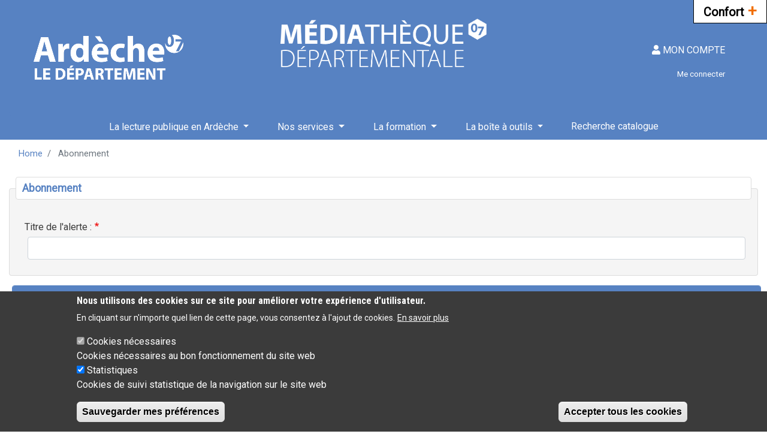

--- FILE ---
content_type: text/html; charset=UTF-8
request_url: https://lecture.ardeche.fr/selections-thematiques/149dd36f-8304-4a53-a339-ed5d0f12bff9/abonnement/rss/686
body_size: 14630
content:


<!-- THEME DEBUG -->
<!-- THEME HOOK: 'html' -->
<!-- FILE NAME SUGGESTIONS:
   * html--selections-thematiques--149dd36f-8304-4a53-a339-ed5d0f12bff9--abonnement--rss--686.html.twig
   * html--selections-thematiques--149dd36f-8304-4a53-a339-ed5d0f12bff9--abonnement--rss--%.html.twig
   * html--selections-thematiques--149dd36f-8304-4a53-a339-ed5d0f12bff9--abonnement--rss.html.twig
   * html--selections-thematiques--149dd36f-8304-4a53-a339-ed5d0f12bff9--abonnement.html.twig
   * html--selections-thematiques--149dd36f-8304-4a53-a339-ed5d0f12bff9.html.twig
   * html--selections-thematiques.html.twig
   x html.html.twig
-->
<!-- BEGIN OUTPUT from 'themes/custom/progilone_portail/templates/html.html.twig' -->
<!DOCTYPE html>
<html lang="fr" dir="ltr" prefix="content: http://purl.org/rss/1.0/modules/content/  dc: http://purl.org/dc/terms/  foaf: http://xmlns.com/foaf/0.1/  og: http://ogp.me/ns#  rdfs: http://www.w3.org/2000/01/rdf-schema#  schema: http://schema.org/  sioc: http://rdfs.org/sioc/ns#  sioct: http://rdfs.org/sioc/types#  skos: http://www.w3.org/2004/02/skos/core#  xsd: http://www.w3.org/2001/XMLSchema# ">
<head>
    <meta charset="utf-8" />
<script async src="https://www.googletagmanager.com/gtag/js?id=UA-77290541-1"></script>
<script>window.dataLayer = window.dataLayer || [];function gtag(){dataLayer.push(arguments)};gtag("js", new Date());gtag("set", "developer_id.dMDhkMT", true);gtag("config", "UA-77290541-1", {"groups":"default","anonymize_ip":true,"page_placeholder":"PLACEHOLDER_page_path"});</script>
<script>var _paq = _paq || [];(function(){var u=(("https:" == document.location.protocol) ? "https://matomo.syrtis.fr/" : "http://matomo.syrtis.fr/");_paq.push(["setSiteId", "13"]);_paq.push(["setTrackerUrl", u+"matomo.php"]);_paq.push(["setDoNotTrack", 1]);_paq.push(["disableCookies"]);if (!window.matomo_search_results_active) {_paq.push(["trackPageView"]);}_paq.push(["setIgnoreClasses", ["no-tracking","colorbox"]]);_paq.push(["enableLinkTracking"]);var d=document,g=d.createElement("script"),s=d.getElementsByTagName("script")[0];g.type="text/javascript";g.defer=true;g.async=true;g.src=u+"matomo.js";s.parentNode.insertBefore(g,s);})();</script>
<meta name="Generator" content="Drupal 9 (https://www.drupal.org)" />
<meta name="MobileOptimized" content="width" />
<meta name="HandheldFriendly" content="true" />
<meta name="viewport" content="width=device-width, initial-scale=1, shrink-to-fit=no" />
<style>div#sliding-popup, div#sliding-popup .eu-cookie-withdraw-banner, .eu-cookie-withdraw-tab {background: #3b3b3b} div#sliding-popup.eu-cookie-withdraw-wrapper { background: transparent; } #sliding-popup h1, #sliding-popup h2, #sliding-popup h3, #sliding-popup p, #sliding-popup label, #sliding-popup div, .eu-cookie-compliance-more-button, .eu-cookie-compliance-secondary-button, .eu-cookie-withdraw-tab { color: #ffffff;} .eu-cookie-withdraw-tab { border-color: #ffffff;}</style>
<meta http-equiv="x-ua-compatible" content="ie=edge" />
<link rel="icon" href="/sites/default/files/Pastille%2007_2021_Q.-16%C3%9716.png" type="image/png" />
<script>window.a2a_config=window.a2a_config||{};a2a_config.callbacks=[];a2a_config.overlays=[];a2a_config.templates={};</script>

	<title>Abonnement | Médiathèque départementale de l&#039;Ardèche</title>
	<link rel="stylesheet" media="all" href="/sites/default/files/css/css_LE2MNoq6xtQRm3EC-j-7TbNrCKJ5Al9Z5Zn-FIn-lVQ.css" />
<link rel="stylesheet" media="all" href="/sites/default/files/css/css__Ps04cyJGTUgMvn7Qbh4FhTc909Qa2Y7bBZCOrtlrjw.css" />
<link rel="stylesheet" media="all" href="//fonts.googleapis.com/css?family=Roboto|Roboto+Condensed:700" />
<link rel="stylesheet" media="print" href="/sites/default/files/css/css_Y4H_4BqmgyCtG7E7YdseTs2qvy9C34c51kBamDdgark.css" />
<link rel="stylesheet" media="all" href="/sites/default/files/css/css_7L_zoqZmbxIE8g_aZ6idPN0hXLNFvNQgRkVZybzcRs8.css" />

	<script src="https://use.fontawesome.com/releases/v5.7.2/js/all.js" defer crossorigin="anonymous"></script>
<script src="https://use.fontawesome.com/releases/v5.7.2/js/v4-shims.js" defer crossorigin="anonymous"></script>

	
    <style>
	body, 
	.dropdown-menu {
		font-size: 12pt;
	}

    h1 {
        font-size: 2.5rem;
    }

    h2 {
        font-size: 2rem;
    }

    .background-image-account {
        background-image: url(/);
    }
	
    @media (min-width: 420px) {
      #header {
        width: 100%;
        margin: auto;
      }
      #main-wrapper {
        width: 100%;
        margin: auto;
      }
      .highlighted {
        width: 100%;
        margin: auto;
      }
      .site-footer {
        width: 100%;
        margin: auto;
      }
    }
	
	    @media (min-width: 1000px) {
        body.scrolled #navbar-top {
            display: none;
        }
    }
	    </style>
</head>
<body class="is-ultimenu-canvas is-ultimenu-canvas--hover fontyourface layout-no-sidebars path-selections-thematiques" ng-app="semanthequeSidApp">
<a href="#main-content" class="visually-hidden focusable skip-link">
    Aller au contenu principal
</a>



<!-- THEME DEBUG -->
<!-- THEME HOOK: 'off_canvas_page_wrapper' -->
<!-- BEGIN OUTPUT from 'core/modules/system/templates/off-canvas-page-wrapper.html.twig' -->
  <div class="dialog-off-canvas-main-canvas" data-off-canvas-main-canvas>
    

<!-- THEME DEBUG -->
<!-- THEME HOOK: 'page' -->
<!-- FILE NAME SUGGESTIONS:
   * page--selections-thematiques--149dd36f-8304-4a53-a339-ed5d0f12bff9--abonnement--rss--686.html.twig
   * page--selections-thematiques--149dd36f-8304-4a53-a339-ed5d0f12bff9--abonnement--rss--%.html.twig
   * page--selections-thematiques--149dd36f-8304-4a53-a339-ed5d0f12bff9--abonnement--rss.html.twig
   * page--selections-thematiques--149dd36f-8304-4a53-a339-ed5d0f12bff9--abonnement.html.twig
   * page--selections-thematiques--149dd36f-8304-4a53-a339-ed5d0f12bff9.html.twig
   * page--selections-thematiques.html.twig
   x page.html.twig
-->
<!-- BEGIN OUTPUT from 'themes/custom/progilone_portail/templates/page.html.twig' -->
<div id="page-wrapper">
  <div id="page">
    <header id="header" class="header" role="banner" aria-label="Entête du site">
                              
            <nav class="navbar" id="navbar-top">
            
                        

<!-- THEME DEBUG -->
<!-- THEME HOOK: 'region' -->
<!-- FILE NAME SUGGESTIONS:
   * region--secondary-menu.html.twig
   x region.html.twig
-->
<!-- BEGIN OUTPUT from 'themes/contrib/bootstrap_barrio/templates/layout/region.html.twig' -->
  <section class="col-6 col-lg-3 region region-secondary-menu">
    

<!-- THEME DEBUG -->
<!-- THEME HOOK: 'block' -->
<!-- FILE NAME SUGGESTIONS:
   * block--sitebranding.html.twig
   x block--system-branding-block.html.twig
   * block--system.html.twig
   * block.html.twig
-->
<!-- BEGIN OUTPUT from 'themes/custom/progilone_portail/templates/block/block--system-branding-block.html.twig' -->
      
          <a href="https://www.ardeche.fr" title="Home" rel="home" class="navbar-brand d-flex align-items-center">
    
              <img src="/sites/default/files/Ardeche_le_Departement_2021_R_2.png" alt="Home" class="img-fluid d-inline-block align-top mr-1" />
      	  	  <span class="d-none d-xl-block"></span>
	      </a>
    
<!-- END OUTPUT from 'themes/custom/progilone_portail/templates/block/block--system-branding-block.html.twig' -->


  </section>

<!-- END OUTPUT from 'themes/contrib/bootstrap_barrio/templates/layout/region.html.twig' -->


              

<!-- THEME DEBUG -->
<!-- THEME HOOK: 'region' -->
<!-- FILE NAME SUGGESTIONS:
   x region--nowrap.html.twig
   * region--top-header.html.twig
   * region.html.twig
-->
<!-- BEGIN OUTPUT from 'themes/contrib/bootstrap_barrio/templates/layout/region--nowrap.html.twig' -->
  

<!-- THEME DEBUG -->
<!-- THEME HOOK: 'block' -->
<!-- FILE NAME SUGGESTIONS:
   * block--blocnomportail-2.html.twig
   * block--block-content--ba0e51bf-9dcc-4d80-8b0b-d2cf0ffca770.html.twig
   * block--block-content.html.twig
   * block--block-content.html.twig
   x block.html.twig
-->
<!-- BEGIN OUTPUT from 'themes/contrib/bootstrap_barrio/templates/block/block.html.twig' -->
<div id="block-blocnomportail-2" class="block block-block-content block-block-contentba0e51bf-9dcc-4d80-8b0b-d2cf0ffca770">
  
    
      <div class="content">
      

<!-- THEME DEBUG -->
<!-- THEME HOOK: 'ds_entity_view' -->
<!-- BEGIN OUTPUT from 'modules/contrib/ds/templates/ds-entity-view.html.twig' -->


<!-- THEME DEBUG -->
<!-- THEME HOOK: 'ds_1col' -->
<!-- FILE NAME SUGGESTIONS:
   * ds-1col--block-content--16.html.twig
   * ds-1col--block-content-basic-full.html.twig
   * ds-1col--block-content-basic.html.twig
   * ds-1col--block-content-full.html.twig
   * ds-1col--block-content.html.twig
   x ds-1col.html.twig
   x ds-1col.html.twig
-->
<!-- BEGIN OUTPUT from 'modules/contrib/ds/templates/ds-1col.html.twig' -->
<div class="block-content block-content--type-basic block-content--view-mode-full ds-1col clearfix">

  

  

<!-- THEME DEBUG -->
<!-- THEME HOOK: 'field' -->
<!-- FILE NAME SUGGESTIONS:
   * field--default--block-content--body--basic.html.twig
   * field--default--block-content--basic.html.twig
   * field--default--block-content--body.html.twig
   * field--default--body--basic.html.twig
   * field--default--basic.html.twig
   * field--default--body.html.twig
   * field--default.html.twig
   * field--theme-ds-field-default.html.twig
   * field--block-content--body--basic.html.twig
   * field--block-content--body.html.twig
   * field--block-content--basic.html.twig
   * field--body.html.twig
   x field--text-with-summary.html.twig
   * field.html.twig
-->
<!-- BEGIN OUTPUT from 'themes/contrib/bootstrap_barrio/templates/field/field--text-with-summary.html.twig' -->

            <div class="clearfix text-formatted field field--name-body field--type-text-with-summary field--label-hidden field__item"><a href="https://lecture.ardeche.fr/"><img alt="logo 2023 de la médiathèque départementale sur fond bleu" data-entity-type="file" data-entity-uuid="1429d106-f79a-45eb-9335-b57dfc7e4401" height="81" src="/sites/default/files/inline-images/Identite_MDA_R.png" width="344" class="align-center" loading="lazy" /></a>
<p> </p>
</div>
      
<!-- END OUTPUT from 'themes/contrib/bootstrap_barrio/templates/field/field--text-with-summary.html.twig' -->



</div>

<!-- END OUTPUT from 'modules/contrib/ds/templates/ds-1col.html.twig' -->



<!-- END OUTPUT from 'modules/contrib/ds/templates/ds-entity-view.html.twig' -->


    </div>
  </div>

<!-- END OUTPUT from 'themes/contrib/bootstrap_barrio/templates/block/block.html.twig' -->



<!-- END OUTPUT from 'themes/contrib/bootstrap_barrio/templates/layout/region--nowrap.html.twig' -->


                                

<!-- THEME DEBUG -->
<!-- THEME HOOK: 'region' -->
<!-- FILE NAME SUGGESTIONS:
   * region--top-header-form.html.twig
   x region.html.twig
-->
<!-- BEGIN OUTPUT from 'themes/contrib/bootstrap_barrio/templates/layout/region.html.twig' -->
  <section class="col-xs-12 col-lg-3 region region-top-header-form">
    

<!-- THEME DEBUG -->
<!-- THEME HOOK: 'block' -->
<!-- FILE NAME SUGGESTIONS:
   * block--ultimenuuseraccountmenu.html.twig
   * block--ultimenu-block--ultimenu-account.html.twig
   * block--ultimenu-block.html.twig
   * block--ultimenu.html.twig
   x block.html.twig
-->
<!-- BEGIN OUTPUT from 'themes/contrib/bootstrap_barrio/templates/block/block.html.twig' -->
<div id="block-ultimenuuseraccountmenu" class="text-align-right block block-ultimenu block-ultimenu-blockultimenu-account">
  
    
      <div class="content">
      

<!-- THEME DEBUG -->
<!-- THEME HOOK: 'ultimenu' -->
<!-- BEGIN OUTPUT from 'modules/contrib/ultimenu/templates/ultimenu.html.twig' -->
<ul id="ultimenu-account" data-ultimenu="account" class="ultimenu ultimenu--hover ultimenu--account ultimenu--htb ultimenu--horizontal"><li class="ultimenu__item uitem uitem--mon-compte has-ultimenu"><span data-drupal-link-system-path="" class="ultimenu__link"><i class="fa fa fa-user" aria-hidden="true"></i> <span class="link-text">MON COMPTE<span class="caret" aria-hidden="true"></span></span></span><section class="ultimenu__flyout is-htb">
            

<!-- THEME DEBUG -->
<!-- THEME HOOK: 'region' -->
<!-- FILE NAME SUGGESTIONS:
   * region--ultimenu-account-mon-compte.html.twig
   x region.html.twig
-->
<!-- BEGIN OUTPUT from 'themes/contrib/bootstrap_barrio/templates/layout/region.html.twig' -->
  <section class="ultimenu__region region region--count-1 row region-ultimenu-account-mon-compte">
    

<!-- THEME DEBUG -->
<!-- THEME HOOK: 'block' -->
<!-- FILE NAME SUGGESTIONS:
   * block--syrtisuserconnexion.html.twig
   * block--block-content--3b87e364-68ea-4e4a-8be6-a0ec756d183d.html.twig
   * block--block-content.html.twig
   * block--block-content.html.twig
   x block.html.twig
-->
<!-- BEGIN OUTPUT from 'themes/contrib/bootstrap_barrio/templates/block/block.html.twig' -->
<div id="block-syrtisuserconnexion" class="block block-block-content block-block-content3b87e364-68ea-4e4a-8be6-a0ec756d183d">
  
    
      <div class="content">
      

<!-- THEME DEBUG -->
<!-- THEME HOOK: 'ds_entity_view' -->
<!-- BEGIN OUTPUT from 'modules/contrib/ds/templates/ds-entity-view.html.twig' -->


<!-- THEME DEBUG -->
<!-- THEME HOOK: 'ds_1col' -->
<!-- FILE NAME SUGGESTIONS:
   * ds-1col--block-content--1.html.twig
   * ds-1col--block-content-basic-full.html.twig
   * ds-1col--block-content-basic.html.twig
   * ds-1col--block-content-full.html.twig
   * ds-1col--block-content.html.twig
   x ds-1col.html.twig
   x ds-1col.html.twig
-->
<!-- BEGIN OUTPUT from 'modules/contrib/ds/templates/ds-1col.html.twig' -->
<div class="block-content block-content--type-basic block-content--view-mode-full ds-1col clearfix">

  

  

<!-- THEME DEBUG -->
<!-- THEME HOOK: 'field' -->
<!-- FILE NAME SUGGESTIONS:
   * field--default--block-content--body--basic.html.twig
   * field--default--block-content--basic.html.twig
   * field--default--block-content--body.html.twig
   * field--default--body--basic.html.twig
   * field--default--basic.html.twig
   * field--default--body.html.twig
   * field--default.html.twig
   * field--theme-ds-field-default.html.twig
   * field--block-content--body--basic.html.twig
   * field--block-content--body.html.twig
   * field--block-content--basic.html.twig
   * field--body.html.twig
   x field--text-with-summary.html.twig
   * field.html.twig
-->
<!-- BEGIN OUTPUT from 'themes/contrib/bootstrap_barrio/templates/field/field--text-with-summary.html.twig' -->

            <div class="clearfix text-formatted field field--name-body field--type-text-with-summary field--label-hidden field__item"><div class="row" style="text-align: center">
<div class="col-lg-12">
<h5 style="color:#5782C2;">J'AI DEJA UN COMPTE</h5>

<div class="col-lg-12">
<p><a class="btn btn-primary form-control form-submit" id="user-login-1907231200">CONNEXION</a></p>
</div>
<!--<a href="/mot-de-passe-request" style="color:#5782C2;">Mot de passe oublié / Première connexion</a></div>-->
</div>
<script type="text/javascript">
	document.getElementById("user-login-1907231200").href = "/cas?returnto=" + document.location.href;
</script></div>
      
<!-- END OUTPUT from 'themes/contrib/bootstrap_barrio/templates/field/field--text-with-summary.html.twig' -->



</div>

<!-- END OUTPUT from 'modules/contrib/ds/templates/ds-1col.html.twig' -->



<!-- END OUTPUT from 'modules/contrib/ds/templates/ds-entity-view.html.twig' -->


    </div>
  </div>

<!-- END OUTPUT from 'themes/contrib/bootstrap_barrio/templates/block/block.html.twig' -->


  </section>

<!-- END OUTPUT from 'themes/contrib/bootstrap_barrio/templates/layout/region.html.twig' -->


          </section></li></ul>
<!-- END OUTPUT from 'modules/contrib/ultimenu/templates/ultimenu.html.twig' -->


    </div>
  </div>

<!-- END OUTPUT from 'themes/contrib/bootstrap_barrio/templates/block/block.html.twig' -->


  </section>

<!-- END OUTPUT from 'themes/contrib/bootstrap_barrio/templates/layout/region.html.twig' -->


                                  </nav>
                <nav class="navbar navbar-dark navbar-expand-lg" id="navbar-main">
                      
                          <button class="navbar-toggler navbar-toggler-right" type="button" data-toggle="collapse" data-target="#CollapsingNavbar" aria-controls="CollapsingNavbar" aria-expanded="false" aria-label="Toggle navigation"><span class="navbar-toggler-icon"></span><span class="navbar-text">Menu</span></button>
              <div class="collapse navbar-collapse" id="CollapsingNavbar">
                

<!-- THEME DEBUG -->
<!-- THEME HOOK: 'region' -->
<!-- FILE NAME SUGGESTIONS:
   x region--nowrap.html.twig
   * region--primary-menu.html.twig
   * region.html.twig
-->
<!-- BEGIN OUTPUT from 'themes/contrib/bootstrap_barrio/templates/layout/region--nowrap.html.twig' -->
  

<!-- THEME DEBUG -->
<!-- THEME HOOK: 'block' -->
<!-- FILE NAME SUGGESTIONS:
   * block--mainnavigation.html.twig
   * block--menu-block--main.html.twig
   * block--menu-block.html.twig
   x block--system-menu-block.html.twig
   * block.html.twig
-->
<!-- BEGIN OUTPUT from 'themes/contrib/bootstrap_barrio/templates/block/block--system-menu-block.html.twig' -->
<nav role="navigation" aria-labelledby="block-mainnavigation-menu" id="block-mainnavigation" class="menu-accueil block block-menu navigation menu--main">
            
  <h2 class="sr-only" id="block-mainnavigation-menu">Main navigation</h2>
  

        

<!-- THEME DEBUG -->
<!-- THEME HOOK: 'menu' -->
<!-- FILE NAME SUGGESTIONS:
   x menu--main.html.twig
   * menu.html.twig
-->
<!-- BEGIN OUTPUT from 'themes/custom/progilone_portail/templates/navigation/menu--main.html.twig' -->

              <ul class="clearfix nav navbar-nav">
        	                <li class="nav-item menu-item--expanded dropdown"
                      >
                                <div class="dropdown">
                                        
                                                                                                                                                                                                                                                                                                            
          <button
             id=dropdown_menu_1 data-toggle=dropdown aria-haspopup=true aria-expanded=false
            class="btn btn-default dropdown-toggle nav-link   ">
            La lecture publique en Ardèche
            <span class="caret"></span>
          </button>
                        <ul class="dropdown-menu" aria-labelledby="dropdown_menu_1">
        	                <li class="dropdown-item"
                      >
                                              <a href="/mediatheque-departementale-ardeche" class="dropdown-item" data-drupal-link-system-path="node/111">La Médiathèque départementale</a>
            </li>
    	                <li class="dropdown-item"
                      >
                                              <a href="/bibliotheques-ardechoises" class="dropdown-item" data-drupal-link-system-path="node/109">Les bibliothèques ardéchoises</a>
            </li>
    	                <li class="dropdown-item"
                      >
                                              <a href="/en-chiffres" class="dropdown-item" data-drupal-link-system-path="node/134">En chiffres</a>
            </li>
        </ul>
  
        </div>
            </li>
    	                <li class="nav-item menu-item--expanded dropdown"
                      >
                                <div class="dropdown">
                                        
                                                                                                                                                                                                                                                                                                            
          <button
             id=dropdown_menu_2 data-toggle=dropdown aria-haspopup=true aria-expanded=false
            class="btn btn-default dropdown-toggle nav-link   ">
            Nos services
            <span class="caret"></span>
          </button>
                        <ul class="dropdown-menu" aria-labelledby="dropdown_menu_2">
        	                <li class="dropdown-item"
                      >
                                              <a href="/services-reseau" class="dropdown-item" data-drupal-link-system-path="node/125">Structures conventionnées</a>
            </li>
    	                <li class="dropdown-item"
                      >
                                              <a href="/action-culturelle" class="dropdown-item" data-drupal-link-system-path="node/126">L&#039;action culturelle</a>
            </li>
    	                <li class="dropdown-item"
                      >
                                              <a href="/outils-animation" class="dropdown-item" data-drupal-link-system-path="node/128">Les outils d&#039;animation</a>
            </li>
    	                <li class="dropdown-item"
                      >
                                              <a href="/ressources-numeriques" class="dropdown-item" data-drupal-link-system-path="node/110">Les ressources numériques</a>
            </li>
    	                <li class="dropdown-item"
                      >
                                <a href="https://lecture.ardeche.fr/conservatoires-et-ecoles-de-musique"> Conservatoires et écoles de musique</a>
            </li>
        </ul>
  
        </div>
            </li>
    	                <li class="nav-item menu-item--expanded dropdown"
                      >
                                <div class="dropdown">
                                        
                                                                                                                                                                                                                                                                                                            
          <button
             id=dropdown_menu_3 data-toggle=dropdown aria-haspopup=true aria-expanded=false
            class="btn btn-default dropdown-toggle nav-link   ">
            La formation
            <span class="caret"></span>
          </button>
                        <ul class="dropdown-menu" aria-labelledby="dropdown_menu_3">
        	                <li class="dropdown-item"
                      >
                                <a href="https://lecture.ardeche.fr/presentation-des-formations">Présentation des formations</a>
            </li>
    	                <li class="dropdown-item"
                      >
                                <a href="https://lecture.ardeche.fr/calendrier-de-formation">Calendrier de formation</a>
            </li>
    	                <li class="dropdown-item"
                      >
                                <a href="https://lecture.ardeche.fr/modalite-inscriptions">Modalités d&#039;inscription</a>
            </li>
        </ul>
  
        </div>
            </li>
    	                <li class="nav-item menu-item--expanded dropdown"
                      >
                                <div class="dropdown">
                                        
                                                                                                                                                                                                                                                                                                            
          <button
             id=dropdown_menu_4 data-toggle=dropdown aria-haspopup=true aria-expanded=false
            class="btn btn-default dropdown-toggle nav-link   ">
            La boîte à outils
            <span class="caret"></span>
          </button>
                        <ul class="dropdown-menu" aria-labelledby="dropdown_menu_4">
        	                <li class="dropdown-item"
                      >
                                <a href="/annonce-animation" data-drupal-link-system-path="node/159">Annoncer vos animations</a>
            </li>
    	                <li class="dropdown-item"
                      >
                                <a href="/BAO-site-internet" data-drupal-link-system-path="node/164">Utilisation du site Internet</a>
            </li>
    	                <li class="dropdown-item"
                      >
                                <a href="/utiliser-syrtis" data-drupal-link-system-path="node/163">Utiliser le logiciel Syrtis</a>
            </li>
    	                <li class="dropdown-item"
                      >
                                <a href="/BAO-gestion-bibliotheque" data-drupal-link-system-path="node/232">Gestion d&#039;une bibliothèque</a>
            </li>
        </ul>
  
        </div>
            </li>
    	                <li class="nav-item"
                      >
                                <a href="/catalogue" class="nav-link" data-drupal-link-system-path="node/78">Recherche catalogue</a>
            </li>
        </ul>
  


<!-- END OUTPUT from 'themes/custom/progilone_portail/templates/navigation/menu--main.html.twig' -->


  </nav>

<!-- END OUTPUT from 'themes/contrib/bootstrap_barrio/templates/block/block--system-menu-block.html.twig' -->



<!-- END OUTPUT from 'themes/contrib/bootstrap_barrio/templates/layout/region--nowrap.html.twig' -->


                	          </div>
                                          </nav>
    </header>
            <div id="main-wrapper" class="layout-main-wrapper clearfix">
          <div id="main" class="container-fluid">
          

<!-- THEME DEBUG -->
<!-- THEME HOOK: 'region' -->
<!-- FILE NAME SUGGESTIONS:
   * region--breadcrumb.html.twig
   x region.html.twig
-->
<!-- BEGIN OUTPUT from 'themes/contrib/bootstrap_barrio/templates/layout/region.html.twig' -->
  <section class="region region-breadcrumb">
    

<!-- THEME DEBUG -->
<!-- THEME HOOK: 'block' -->
<!-- FILE NAME SUGGESTIONS:
   * block--headermobile.html.twig
   * block--block-content--04cf57d1-c852-420d-9b94-27abd712fefa.html.twig
   * block--block-content.html.twig
   * block--block-content.html.twig
   x block.html.twig
-->
<!-- BEGIN OUTPUT from 'themes/contrib/bootstrap_barrio/templates/block/block.html.twig' -->
<div id="block-headermobile" class="mobile block block-block-content block-block-content04cf57d1-c852-420d-9b94-27abd712fefa">
  
    
      <div class="content">
      

<!-- THEME DEBUG -->
<!-- THEME HOOK: 'ds_entity_view' -->
<!-- BEGIN OUTPUT from 'modules/contrib/ds/templates/ds-entity-view.html.twig' -->


<!-- THEME DEBUG -->
<!-- THEME HOOK: 'ds_1col' -->
<!-- FILE NAME SUGGESTIONS:
   * ds-1col--block-content--28.html.twig
   * ds-1col--block-content-basic-full.html.twig
   * ds-1col--block-content-basic.html.twig
   * ds-1col--block-content-full.html.twig
   * ds-1col--block-content.html.twig
   x ds-1col.html.twig
   x ds-1col.html.twig
-->
<!-- BEGIN OUTPUT from 'modules/contrib/ds/templates/ds-1col.html.twig' -->
<div class="block-content block-content--type-basic block-content--view-mode-full ds-1col clearfix">

  

  

<!-- THEME DEBUG -->
<!-- THEME HOOK: 'field' -->
<!-- FILE NAME SUGGESTIONS:
   * field--default--block-content--body--basic.html.twig
   * field--default--block-content--basic.html.twig
   * field--default--block-content--body.html.twig
   * field--default--body--basic.html.twig
   * field--default--basic.html.twig
   * field--default--body.html.twig
   * field--default.html.twig
   * field--theme-ds-field-default.html.twig
   * field--block-content--body--basic.html.twig
   * field--block-content--body.html.twig
   * field--block-content--basic.html.twig
   * field--body.html.twig
   x field--text-with-summary.html.twig
   * field.html.twig
-->
<!-- BEGIN OUTPUT from 'themes/contrib/bootstrap_barrio/templates/field/field--text-with-summary.html.twig' -->

            <div class="clearfix text-formatted field field--name-body field--type-text-with-summary field--label-hidden field__item"><div style="display: flex; padding:1rem; align-items: center;justify-content: space-between; background-color:#5782C2"><a href="/"><img alt="Accueil" class="logosize" data-entity-type="" data-entity-uuid="" src="/sites/default/files/Ardeche_le_Departement_2021_R_2.png" /></a> <a onclick="toggleDisplayBlock('block-formulaire-recherche-mobile')" style="transition: 0.4s; color:#ffffff; padding-right: 1em;"><svg aria-hidden="true" class="svg-inline--fa fa-search fa-w-16 fa-3x" data-fa-i2svg="" data-icon="search" data-prefix="fa" focusable="false" role="img" viewbox="0 0 512 512" xmlns="http://www.w3.org/2000/svg"><path d="M505 442.7L405.3 343c-4.5-4.5-10.6-7-17-7H372c27.6-35.3 44-79.7 44-128C416 93.1 322.9 0 208 0S0 93.1 0 208s93.1 208 208 208c48.3 0 92.7-16.4 128-44v16.3c0 6.4 2.5 12.5 7 17l99.7 99.7c9.4 9.4 24.6 9.4 33.9 0l28.3-28.3c9.4-9.4 9.4-24.6.1-34zM208 336c-70.7 0-128-57.2-128-128 0-70.7 57.2-128 128-128 70.7 0 128 57.2 128 128 0 70.7-57.2 128-128 128z" fill="currentColor"></path></svg><!-- <i class="fa fa-search fa-3x"></i> --></a> <a onclick="toggleDisplayBlocks('block-menumobile','block-moncompteresponsive-mobile-cc3b', 'block-menutablettemobile-cc3b')" style="transition: 0.4s; color:#ffffff;"><svg aria-hidden="true" class="svg-inline--fa fa-bars fa-w-14 fa-3x" data-fa-i2svg="" data-icon="bars" data-prefix="fa" focusable="false" role="img" viewbox="0 0 448 512" xmlns="http://www.w3.org/2000/svg"><path d="M16 132h416c8.837 0 16-7.163 16-16V76c0-8.837-7.163-16-16-16H16C7.163 60 0 67.163 0 76v40c0 8.837 7.163 16 16 16zm0 160h416c8.837 0 16-7.163 16-16v-40c0-8.837-7.163-16-16-16H16c-8.837 0-16 7.163-16 16v40c0 8.837 7.163 16 16 16zm0 160h416c8.837 0 16-7.163 16-16v-40c0-8.837-7.163-16-16-16H16c-8.837 0-16 7.163-16 16v40c0 8.837 7.163 16 16 16z" fill="currentColor"></path></svg><!-- <i class="fa fa-bars fa-3x"></i> --></a></div>
</div>
      
<!-- END OUTPUT from 'themes/contrib/bootstrap_barrio/templates/field/field--text-with-summary.html.twig' -->



</div>

<!-- END OUTPUT from 'modules/contrib/ds/templates/ds-1col.html.twig' -->



<!-- END OUTPUT from 'modules/contrib/ds/templates/ds-entity-view.html.twig' -->


    </div>
  </div>

<!-- END OUTPUT from 'themes/contrib/bootstrap_barrio/templates/block/block.html.twig' -->



<!-- THEME DEBUG -->
<!-- THEME HOOK: 'block' -->
<!-- FILE NAME SUGGESTIONS:
   * block--headertablette.html.twig
   * block--block-content--fdb1eca6-58c1-4a02-91f7-471ffddbe8a5.html.twig
   * block--block-content.html.twig
   * block--block-content.html.twig
   x block.html.twig
-->
<!-- BEGIN OUTPUT from 'themes/contrib/bootstrap_barrio/templates/block/block.html.twig' -->
<div id="block-headertablette" class="tablet block block-block-content block-block-contentfdb1eca6-58c1-4a02-91f7-471ffddbe8a5">
  
    
      <div class="content">
      

<!-- THEME DEBUG -->
<!-- THEME HOOK: 'ds_entity_view' -->
<!-- BEGIN OUTPUT from 'modules/contrib/ds/templates/ds-entity-view.html.twig' -->


<!-- THEME DEBUG -->
<!-- THEME HOOK: 'ds_1col' -->
<!-- FILE NAME SUGGESTIONS:
   * ds-1col--block-content--29.html.twig
   * ds-1col--block-content-basic-full.html.twig
   * ds-1col--block-content-basic.html.twig
   * ds-1col--block-content-full.html.twig
   * ds-1col--block-content.html.twig
   x ds-1col.html.twig
   x ds-1col.html.twig
-->
<!-- BEGIN OUTPUT from 'modules/contrib/ds/templates/ds-1col.html.twig' -->
<div class="block-content block-content--type-basic block-content--view-mode-full ds-1col clearfix">

  

  

<!-- THEME DEBUG -->
<!-- THEME HOOK: 'field' -->
<!-- FILE NAME SUGGESTIONS:
   * field--default--block-content--body--basic.html.twig
   * field--default--block-content--basic.html.twig
   * field--default--block-content--body.html.twig
   * field--default--body--basic.html.twig
   * field--default--basic.html.twig
   * field--default--body.html.twig
   * field--default.html.twig
   * field--theme-ds-field-default.html.twig
   * field--block-content--body--basic.html.twig
   * field--block-content--body.html.twig
   * field--block-content--basic.html.twig
   * field--body.html.twig
   x field--text-with-summary.html.twig
   * field.html.twig
-->
<!-- BEGIN OUTPUT from 'themes/contrib/bootstrap_barrio/templates/field/field--text-with-summary.html.twig' -->

            <div class="clearfix text-formatted field field--name-body field--type-text-with-summary field--label-hidden field__item"><div style="display: flex; padding:1rem; align-items: center;justify-content: space-between; background-color:#5782C2"><a href="/"><img alt="Accueil" class="logosize" data-entity-type="" data-entity-uuid="" src="/sites/default/files/Ardeche_le_Departement_2021_R_2.png" /></a> <a onclick="toggleDisplayBlock('block-formulaire-recherche-tablet')" style="transition: 0.4s; color:#ffffff; padding-right: 1em;"><svg aria-hidden="true" class="svg-inline--fa fa-search fa-w-16 fa-3x" data-fa-i2svg="" data-icon="search" data-prefix="fa" focusable="false" role="img" viewbox="0 0 512 512" xmlns="http://www.w3.org/2000/svg"><path d="M505 442.7L405.3 343c-4.5-4.5-10.6-7-17-7H372c27.6-35.3 44-79.7 44-128C416 93.1 322.9 0 208 0S0 93.1 0 208s93.1 208 208 208c48.3 0 92.7-16.4 128-44v16.3c0 6.4 2.5 12.5 7 17l99.7 99.7c9.4 9.4 24.6 9.4 33.9 0l28.3-28.3c9.4-9.4 9.4-24.6.1-34zM208 336c-70.7 0-128-57.2-128-128 0-70.7 57.2-128 128-128 70.7 0 128 57.2 128 128 0 70.7-57.2 128-128 128z" fill="currentColor"></path></svg><!-- <i class="fa fa-search fa-3x"></i> --></a>
<div style="display:flex;"><a onclick="toggleDisplayBlocks('block-moncompteresponsive-tablette-cc3b','block-menumoncomtetablette-cc3b')" style="color:#ffffff;padding:1rem;"><svg aria-hidden="true" class="svg-inline--fa fa-user fa-w-14 fa-3x" data-fa-i2svg="" data-icon="user" data-prefix="fa" focusable="false" role="img" viewbox="0 0 448 512" xmlns="http://www.w3.org/2000/svg"><path d="M224 256c70.7 0 128-57.3 128-128S294.7 0 224 0 96 57.3 96 128s57.3 128 128 128zm89.6 32h-16.7c-22.2 10.2-46.9 16-72.9 16s-50.6-5.8-72.9-16h-16.7C60.2 288 0 348.2 0 422.4V464c0 26.5 21.5 48 48 48h352c26.5 0 48-21.5 48-48v-41.6c0-74.2-60.2-134.4-134.4-134.4z" fill="currentColor"></path></svg><!-- <i class="fa fa-user fa-3x" aria-hidden="true"></i> --></a><a onclick="toggleDisplayBlock('block-menutablette')" style="transition: 0.4s; color:#ffffff;padding:1rem;"><svg aria-hidden="true" class="svg-inline--fa fa-bars fa-w-14 fa-3x" data-fa-i2svg="" data-icon="bars" data-prefix="fa" focusable="false" role="img" viewbox="0 0 448 512" xmlns="http://www.w3.org/2000/svg"><path d="M16 132h416c8.837 0 16-7.163 16-16V76c0-8.837-7.163-16-16-16H16C7.163 60 0 67.163 0 76v40c0 8.837 7.163 16 16 16zm0 160h416c8.837 0 16-7.163 16-16v-40c0-8.837-7.163-16-16-16H16c-8.837 0-16 7.163-16 16v40c0 8.837 7.163 16 16 16zm0 160h416c8.837 0 16-7.163 16-16v-40c0-8.837-7.163-16-16-16H16c-8.837 0-16 7.163-16 16v40c0 8.837 7.163 16 16 16z" fill="currentColor"></path></svg><!-- <i class="fa fa-bars fa-3x"></i> --></a></div>
</div>
</div>
      
<!-- END OUTPUT from 'themes/contrib/bootstrap_barrio/templates/field/field--text-with-summary.html.twig' -->



</div>

<!-- END OUTPUT from 'modules/contrib/ds/templates/ds-1col.html.twig' -->



<!-- END OUTPUT from 'modules/contrib/ds/templates/ds-entity-view.html.twig' -->


    </div>
  </div>

<!-- END OUTPUT from 'themes/contrib/bootstrap_barrio/templates/block/block.html.twig' -->



<!-- THEME DEBUG -->
<!-- THEME HOOK: 'block' -->
<!-- FILE NAME SUGGESTIONS:
   * block--formulaire-recherche-mobile.html.twig
   * block--search-block.html.twig
   * block--syrtis-search.html.twig
   x block.html.twig
-->
<!-- BEGIN OUTPUT from 'themes/contrib/bootstrap_barrio/templates/block/block.html.twig' -->
<div class="syrtis-search-form mobile mobile_show block block-syrtis-search block-search-block" aria-label="Formulaire de recherche Syrtis" data-drupal-selector="syrtis-search-form" id="block-formulaire-recherche-mobile">
  
    
      <div class="content">
      

<!-- THEME DEBUG -->
<!-- THEME HOOK: 'form' -->
<!-- BEGIN OUTPUT from 'themes/contrib/bootstrap_barrio/templates/form/form.html.twig' -->

<form action="/selections-thematiques/149dd36f-8304-4a53-a339-ed5d0f12bff9/abonnement/rss/686" method="post" id="syrtis-search-form" accept-charset="UTF-8">
  

<!-- THEME DEBUG -->
<!-- THEME HOOK: 'input__hidden' -->
<!-- FILE NAME SUGGESTIONS:
   * input--hidden.html.twig
   x input.html.twig
-->
<!-- BEGIN OUTPUT from 'themes/contrib/bootstrap_barrio/templates/form/input.html.twig' -->
<input data-drupal-selector="edit-search-intern-filter" type="hidden" name="search_intern_filter" value="" class="form-control" />

<!-- END OUTPUT from 'themes/contrib/bootstrap_barrio/templates/form/input.html.twig' -->



<!-- THEME DEBUG -->
<!-- THEME HOOK: 'form_element' -->
<!-- BEGIN OUTPUT from 'themes/custom/progilone_portail/templates/form/form-element.html.twig' -->



                

<!-- THEME DEBUG -->
<!-- THEME HOOK: 'select' -->
<!-- FILE NAME SUGGESTIONS:
   x select.html.twig
   x select.html.twig
-->
<!-- BEGIN OUTPUT from 'themes/custom/progilone_portail/templates/form/select.html.twig' -->
<select title="Sélectionnez une source" class="selectpicker form-select" data-live-search="true" data-drupal-selector="input-source" multiple="multiple" name="source[]" id="input-source" data-live-search="true" title="Sélectionnez une source"><option
            value="catalogue" selected="selected" >Catalogue</option><option
            value="site" >Portail</option></select>
<!-- END OUTPUT from 'themes/custom/progilone_portail/templates/form/select.html.twig' -->


                
<!-- END OUTPUT from 'themes/custom/progilone_portail/templates/form/form-element.html.twig' -->

<div class="search-block"><a class="col-auto hidden-mobile" href="/recherche-avancee">Recherche avancée</a>

<!-- THEME DEBUG -->
<!-- THEME HOOK: 'form_element' -->
<!-- BEGIN OUTPUT from 'themes/custom/progilone_portail/templates/form/form-element.html.twig' -->



          

<!-- THEME DEBUG -->
<!-- THEME HOOK: 'form_element_label' -->
<!-- BEGIN OUTPUT from 'themes/contrib/bootstrap_barrio/templates/form/form-element-label.html.twig' -->

<!-- END OUTPUT from 'themes/contrib/bootstrap_barrio/templates/form/form-element-label.html.twig' -->


                

<!-- THEME DEBUG -->
<!-- THEME HOOK: 'input__search' -->
<!-- FILE NAME SUGGESTIONS:
   * input--search.html.twig
   x input.html.twig
-->
<!-- BEGIN OUTPUT from 'themes/contrib/bootstrap_barrio/templates/form/input.html.twig' -->
<input placeholder="Je recherche un titre, un auteur…" data-drupal-selector="rech-top" type="search" id="rech_top" name="search" value="" size="30" maxlength="128" class="form-search form-control" />

<!-- END OUTPUT from 'themes/contrib/bootstrap_barrio/templates/form/input.html.twig' -->


                
<!-- END OUTPUT from 'themes/custom/progilone_portail/templates/form/form-element.html.twig' -->

</div>

<!-- THEME DEBUG -->
<!-- THEME HOOK: 'input__submit' -->
<!-- FILE NAME SUGGESTIONS:
   * input--submit.html.twig
   x input.html.twig
-->
<!-- BEGIN OUTPUT from 'themes/contrib/bootstrap_barrio/templates/form/input.html.twig' -->
<input class="btn-syrtis-search button js-form-submit form-submit btn btn-primary form-control" data-drupal-selector="edit-submit" type="submit" id="edit-submit--3" name="op" value="Rechercher" />

<!-- END OUTPUT from 'themes/contrib/bootstrap_barrio/templates/form/input.html.twig' -->



<!-- THEME DEBUG -->
<!-- THEME HOOK: 'input__hidden' -->
<!-- FILE NAME SUGGESTIONS:
   * input--hidden.html.twig
   x input.html.twig
-->
<!-- BEGIN OUTPUT from 'themes/contrib/bootstrap_barrio/templates/form/input.html.twig' -->
<input autocomplete="off" data-drupal-selector="form-a2brwcovf2a7u3vk8i8lzopf7g3i-8-riilgzlkcgua" type="hidden" name="form_build_id" value="form-A2BrWcovf2a7u3Vk8i8lzoPf7g3i_8-riIlgZLKCguA" class="form-control" />

<!-- END OUTPUT from 'themes/contrib/bootstrap_barrio/templates/form/input.html.twig' -->



<!-- THEME DEBUG -->
<!-- THEME HOOK: 'input__hidden' -->
<!-- FILE NAME SUGGESTIONS:
   * input--hidden.html.twig
   x input.html.twig
-->
<!-- BEGIN OUTPUT from 'themes/contrib/bootstrap_barrio/templates/form/input.html.twig' -->
<input data-drupal-selector="edit-syrtis-search-form-2" type="hidden" name="form_id" value="syrtis-search-form" class="form-control" />

<!-- END OUTPUT from 'themes/contrib/bootstrap_barrio/templates/form/input.html.twig' -->



<!-- THEME DEBUG -->
<!-- THEME HOOK: 'input__hidden' -->
<!-- FILE NAME SUGGESTIONS:
   * input--hidden.html.twig
   x input.html.twig
-->
<!-- BEGIN OUTPUT from 'themes/contrib/bootstrap_barrio/templates/form/input.html.twig' -->
<input data-drupal-selector="edit-honeypot-time" type="hidden" name="honeypot_time" value="y9747AzL4fZBD342niJLyFZYjHZ3E7cehLWa6h4_hno" class="form-control" />

<!-- END OUTPUT from 'themes/contrib/bootstrap_barrio/templates/form/input.html.twig' -->



<!-- THEME DEBUG -->
<!-- THEME HOOK: 'container' -->
<!-- BEGIN OUTPUT from 'themes/contrib/bootstrap_barrio/templates/form/container.html.twig' -->
<div class="url-textfield js-form-wrapper form-group" style="display: none !important;">

<!-- THEME DEBUG -->
<!-- THEME HOOK: 'form_element' -->
<!-- BEGIN OUTPUT from 'themes/custom/progilone_portail/templates/form/form-element.html.twig' -->



          

<!-- THEME DEBUG -->
<!-- THEME HOOK: 'form_element_label' -->
<!-- BEGIN OUTPUT from 'themes/contrib/bootstrap_barrio/templates/form/form-element-label.html.twig' -->
<label for="edit-url--3">Laisser ce champ vide</label>
<!-- END OUTPUT from 'themes/contrib/bootstrap_barrio/templates/form/form-element-label.html.twig' -->


                

<!-- THEME DEBUG -->
<!-- THEME HOOK: 'input__textfield' -->
<!-- FILE NAME SUGGESTIONS:
   * input--textfield.html.twig
   x input.html.twig
-->
<!-- BEGIN OUTPUT from 'themes/contrib/bootstrap_barrio/templates/form/input.html.twig' -->
<input autocomplete="off" data-drupal-selector="edit-url" type="text" id="edit-url--3" name="url" value="" size="20" maxlength="128" class="form-text form-control" />

<!-- END OUTPUT from 'themes/contrib/bootstrap_barrio/templates/form/input.html.twig' -->


                
<!-- END OUTPUT from 'themes/custom/progilone_portail/templates/form/form-element.html.twig' -->

</div>

<!-- END OUTPUT from 'themes/contrib/bootstrap_barrio/templates/form/container.html.twig' -->


</form>

<!-- END OUTPUT from 'themes/contrib/bootstrap_barrio/templates/form/form.html.twig' -->


    </div>
  </div>

<!-- END OUTPUT from 'themes/contrib/bootstrap_barrio/templates/block/block.html.twig' -->



<!-- THEME DEBUG -->
<!-- THEME HOOK: 'block' -->
<!-- FILE NAME SUGGESTIONS:
   * block--moncompteresponsive-mobile-cc3b.html.twig
   * block--menu-block--main--mobile.html.twig
   * block--menu-block--account.html.twig
   * block--menu-block.html.twig
   x block--system-menu-block.html.twig
   * block.html.twig
-->
<!-- BEGIN OUTPUT from 'themes/contrib/bootstrap_barrio/templates/block/block--system-menu-block.html.twig' -->
<nav role="navigation" aria-labelledby="block-moncompteresponsive-mobile-cc3b-menu" id="block-moncompteresponsive-mobile-cc3b" class="mobile mobile_show padding_left_1_rem block block-menu navigation menu--account">
            
  <h2 class="sr-only" id="block-moncompteresponsive-mobile-cc3b-menu">Mon compte responsive mobile</h2>
  

        

<!-- THEME DEBUG -->
<!-- THEME HOOK: 'menu' -->
<!-- FILE NAME SUGGESTIONS:
   x menu--main--mobile.html.twig
   * menu--account.html.twig
   * menu.html.twig
-->
<!-- BEGIN OUTPUT from 'themes/custom/progilone_portail/templates/navigation/menu--main--mobile.html.twig' -->



<style type="text/css">

.accordion-menu-mobile {
  cursor: pointer;
  width: 100%;
  border: none;
  text-align: left;
  outline: none;
  font-size: 15px;
  transition: 0.4s;
}

.accordion-menu-mobile:after {
    content: " ▼";
}

.link_menu {
  cursor: pointer;
  width: 100%;
  text-align: left;
  font-size: 15px;
}

.accordion-menu-mobile:hover {
  background-color: #ccc;
}

.panel_accordion {
   padding: 0 18px;
  background-color: white;
  max-height:0;
  overflow: hidden;
  transition: max-height 0.2s ease-out;
}
</style>





<div id="menu_mobile_cc3b">
    
    
                                    <p                class="desktop"
             >
            <span><i class="fa fa fa-user" aria-hidden="true"></i> <span class="link-text">MON COMPTE</span></span>
          </p>
              
    
  
</div>


<!-- END OUTPUT from 'themes/custom/progilone_portail/templates/navigation/menu--main--mobile.html.twig' -->


  </nav>

<!-- END OUTPUT from 'themes/contrib/bootstrap_barrio/templates/block/block--system-menu-block.html.twig' -->



<!-- THEME DEBUG -->
<!-- THEME HOOK: 'block' -->
<!-- FILE NAME SUGGESTIONS:
   * block--menutablettemobile-cc3b.html.twig
   * block--menu-block--main--mobile.html.twig
   * block--menu-block--menu-tablette-mobile.html.twig
   * block--menu-block.html.twig
   x block--system-menu-block.html.twig
   * block.html.twig
-->
<!-- BEGIN OUTPUT from 'themes/contrib/bootstrap_barrio/templates/block/block--system-menu-block.html.twig' -->
<nav role="navigation" aria-labelledby="block-menutablettemobile-cc3b-menu" id="block-menutablettemobile-cc3b" class="mobile mobile_show padding_left_1_rem block block-menu navigation menu--menu-tablette-mobile">
            
  <h2 class="sr-only" id="block-menutablettemobile-cc3b-menu">Menu  mon compte mobile</h2>
  

        

<!-- THEME DEBUG -->
<!-- THEME HOOK: 'menu' -->
<!-- FILE NAME SUGGESTIONS:
   x menu--main--mobile.html.twig
   * menu--menu-tablette-mobile.html.twig
   * menu.html.twig
-->
<!-- BEGIN OUTPUT from 'themes/custom/progilone_portail/templates/navigation/menu--main--mobile.html.twig' -->



<style type="text/css">

.accordion-menu-mobile {
  cursor: pointer;
  width: 100%;
  border: none;
  text-align: left;
  outline: none;
  font-size: 15px;
  transition: 0.4s;
}

.accordion-menu-mobile:after {
    content: " ▼";
}

.link_menu {
  cursor: pointer;
  width: 100%;
  text-align: left;
  font-size: 15px;
}

.accordion-menu-mobile:hover {
  background-color: #ccc;
}

.panel_accordion {
   padding: 0 18px;
  background-color: white;
  max-height:0;
  overflow: hidden;
  transition: max-height 0.2s ease-out;
}
</style>





<div id="menu_mobile_cc3b">
    
    
                                                    
        <p><a class="accordion-menu-mobile" onclick="toggleDisplayMenu(this,'panel_1797666995_cc3b')">MON COMPTE</a></p>
    <div class="panel_accordion" id="panel_1797666995_cc3b">
    
                                    <p >
            <a href="/cas?returnto=https%3A//lecture.ardeche.fr/" data-drupal-link-query="{&quot;returnto&quot;:&quot;https:\/\/lecture.ardeche.fr\/&quot;}" data-drupal-link-system-path="cas">Je me connecte</a>
          </p>
              
        </div>
    
  
              
    
  
</div>


<!-- END OUTPUT from 'themes/custom/progilone_portail/templates/navigation/menu--main--mobile.html.twig' -->


  </nav>

<!-- END OUTPUT from 'themes/contrib/bootstrap_barrio/templates/block/block--system-menu-block.html.twig' -->



<!-- THEME DEBUG -->
<!-- THEME HOOK: 'block' -->
<!-- FILE NAME SUGGESTIONS:
   * block--menumobile.html.twig
   * block--menu-block--main--mobile.html.twig
   * block--menu-block--main.html.twig
   * block--menu-block.html.twig
   x block--system-menu-block.html.twig
   * block.html.twig
-->
<!-- BEGIN OUTPUT from 'themes/contrib/bootstrap_barrio/templates/block/block--system-menu-block.html.twig' -->
<nav role="navigation" aria-labelledby="block-menumobile-menu" id="block-menumobile" class="mobile mobile_show padding_left_1_rem block block-menu navigation menu--main">
            
  <h2 class="sr-only" id="block-menumobile-menu">Menu mobile</h2>
  

        

<!-- THEME DEBUG -->
<!-- THEME HOOK: 'menu' -->
<!-- FILE NAME SUGGESTIONS:
   x menu--main--mobile.html.twig
   * menu--main.html.twig
   * menu.html.twig
-->
<!-- BEGIN OUTPUT from 'themes/custom/progilone_portail/templates/navigation/menu--main--mobile.html.twig' -->



<style type="text/css">

.accordion-menu-mobile {
  cursor: pointer;
  width: 100%;
  border: none;
  text-align: left;
  outline: none;
  font-size: 15px;
  transition: 0.4s;
}

.accordion-menu-mobile:after {
    content: " ▼";
}

.link_menu {
  cursor: pointer;
  width: 100%;
  text-align: left;
  font-size: 15px;
}

.accordion-menu-mobile:hover {
  background-color: #ccc;
}

.panel_accordion {
   padding: 0 18px;
  background-color: white;
  max-height:0;
  overflow: hidden;
  transition: max-height 0.2s ease-out;
}
</style>





<div id="menu_mobile_cc3b">
    
    
                                                    
        <p><a class="accordion-menu-mobile" onclick="toggleDisplayMenu(this,'panel_845027360_cc3b')">La lecture publique en Ardèche</a></p>
    <div class="panel_accordion" id="panel_845027360_cc3b">
    
                                    <p >
            <a href="/mediatheque-departementale-ardeche" data-drupal-link-system-path="node/111">La Médiathèque départementale</a>
          </p>
                                              <p >
            <a href="/bibliotheques-ardechoises" data-drupal-link-system-path="node/109">Les bibliothèques ardéchoises</a>
          </p>
                                              <p >
            <a href="/en-chiffres" data-drupal-link-system-path="node/134">En chiffres</a>
          </p>
              
        </div>
    
  
                                                              
        <p><a class="accordion-menu-mobile" onclick="toggleDisplayMenu(this,'panel_854946138_cc3b')">Nos services</a></p>
    <div class="panel_accordion" id="panel_854946138_cc3b">
    
                                    <p >
            <a href="/services-reseau" data-drupal-link-system-path="node/125">Structures conventionnées</a>
          </p>
                                              <p >
            <a href="/action-culturelle" data-drupal-link-system-path="node/126">L&#039;action culturelle</a>
          </p>
                                              <p >
            <a href="/outils-animation" data-drupal-link-system-path="node/128">Les outils d&#039;animation</a>
          </p>
                                              <p >
            <a href="/ressources-numeriques" data-drupal-link-system-path="node/110">Les ressources numériques</a>
          </p>
                                              <p >
            <a href="https://lecture.ardeche.fr/conservatoires-et-ecoles-de-musique"> Conservatoires et écoles de musique</a>
          </p>
              
        </div>
    
  
                                                              
        <p><a class="accordion-menu-mobile" onclick="toggleDisplayMenu(this,'panel_2043542540_cc3b')">La formation</a></p>
    <div class="panel_accordion" id="panel_2043542540_cc3b">
    
                                    <p >
            <a href="https://lecture.ardeche.fr/presentation-des-formations">Présentation des formations</a>
          </p>
                                              <p >
            <a href="https://lecture.ardeche.fr/calendrier-de-formation">Calendrier de formation</a>
          </p>
                                              <p >
            <a href="https://lecture.ardeche.fr/modalite-inscriptions">Modalités d&#039;inscription</a>
          </p>
              
        </div>
    
  
                                                              
        <p><a class="accordion-menu-mobile" onclick="toggleDisplayMenu(this,'panel_1342495756_cc3b')">La boîte à outils</a></p>
    <div class="panel_accordion" id="panel_1342495756_cc3b">
    
                                    <p >
            <a href="/annonce-animation" data-drupal-link-system-path="node/159">Annoncer vos animations</a>
          </p>
                                              <p >
            <a href="/BAO-site-internet" data-drupal-link-system-path="node/164">Utilisation du site Internet</a>
          </p>
                                              <p >
            <a href="/utiliser-syrtis" data-drupal-link-system-path="node/163">Utiliser le logiciel Syrtis</a>
          </p>
                                              <p >
            <a href="/BAO-gestion-bibliotheque" data-drupal-link-system-path="node/232">Gestion d&#039;une bibliothèque</a>
          </p>
              
        </div>
    
  
                                              <p >
            <a href="/catalogue" data-drupal-link-system-path="node/78">Recherche catalogue</a>
          </p>
              
    
  
</div>


<!-- END OUTPUT from 'themes/custom/progilone_portail/templates/navigation/menu--main--mobile.html.twig' -->


  </nav>

<!-- END OUTPUT from 'themes/contrib/bootstrap_barrio/templates/block/block--system-menu-block.html.twig' -->



<!-- THEME DEBUG -->
<!-- THEME HOOK: 'block' -->
<!-- FILE NAME SUGGESTIONS:
   * block--formulaire-recherche-tablet.html.twig
   * block--search-block.html.twig
   * block--syrtis-search.html.twig
   x block.html.twig
-->
<!-- BEGIN OUTPUT from 'themes/contrib/bootstrap_barrio/templates/block/block.html.twig' -->
<div class="syrtis-search-form tablet mobile_show block block-syrtis-search block-search-block" aria-label="Formulaire de recherche Syrtis" data-drupal-selector="syrtis-search-form" id="block-formulaire-recherche-tablet">
  
    
      <div class="content">
      

<!-- THEME DEBUG -->
<!-- THEME HOOK: 'form' -->
<!-- BEGIN OUTPUT from 'themes/contrib/bootstrap_barrio/templates/form/form.html.twig' -->

<form action="/selections-thematiques/149dd36f-8304-4a53-a339-ed5d0f12bff9/abonnement/rss/686" method="post" id="syrtis-search-form" accept-charset="UTF-8">
  

<!-- THEME DEBUG -->
<!-- THEME HOOK: 'input__hidden' -->
<!-- FILE NAME SUGGESTIONS:
   * input--hidden.html.twig
   x input.html.twig
-->
<!-- BEGIN OUTPUT from 'themes/contrib/bootstrap_barrio/templates/form/input.html.twig' -->
<input data-drupal-selector="edit-search-intern-filter" type="hidden" name="search_intern_filter" value="" class="form-control" />

<!-- END OUTPUT from 'themes/contrib/bootstrap_barrio/templates/form/input.html.twig' -->



<!-- THEME DEBUG -->
<!-- THEME HOOK: 'form_element' -->
<!-- BEGIN OUTPUT from 'themes/custom/progilone_portail/templates/form/form-element.html.twig' -->



                

<!-- THEME DEBUG -->
<!-- THEME HOOK: 'select' -->
<!-- FILE NAME SUGGESTIONS:
   x select.html.twig
   x select.html.twig
-->
<!-- BEGIN OUTPUT from 'themes/custom/progilone_portail/templates/form/select.html.twig' -->
<select title="Sélectionnez une source" class="selectpicker form-select" data-live-search="true" data-drupal-selector="input-source" multiple="multiple" name="source[]" id="input-source" data-live-search="true" title="Sélectionnez une source"><option
            value="catalogue" selected="selected" >Catalogue</option><option
            value="site" >Portail</option></select>
<!-- END OUTPUT from 'themes/custom/progilone_portail/templates/form/select.html.twig' -->


                
<!-- END OUTPUT from 'themes/custom/progilone_portail/templates/form/form-element.html.twig' -->

<div class="search-block"><a class="col-auto hidden-mobile" href="/recherche-avancee">Recherche avancée</a>

<!-- THEME DEBUG -->
<!-- THEME HOOK: 'form_element' -->
<!-- BEGIN OUTPUT from 'themes/custom/progilone_portail/templates/form/form-element.html.twig' -->



          

<!-- THEME DEBUG -->
<!-- THEME HOOK: 'form_element_label' -->
<!-- BEGIN OUTPUT from 'themes/contrib/bootstrap_barrio/templates/form/form-element-label.html.twig' -->

<!-- END OUTPUT from 'themes/contrib/bootstrap_barrio/templates/form/form-element-label.html.twig' -->


                

<!-- THEME DEBUG -->
<!-- THEME HOOK: 'input__search' -->
<!-- FILE NAME SUGGESTIONS:
   * input--search.html.twig
   x input.html.twig
-->
<!-- BEGIN OUTPUT from 'themes/contrib/bootstrap_barrio/templates/form/input.html.twig' -->
<input placeholder="Je recherche un titre, un auteur…" data-drupal-selector="rech-top" type="search" id="rech_top" name="search" value="" size="30" maxlength="128" class="form-search form-control" />

<!-- END OUTPUT from 'themes/contrib/bootstrap_barrio/templates/form/input.html.twig' -->


                
<!-- END OUTPUT from 'themes/custom/progilone_portail/templates/form/form-element.html.twig' -->

</div>

<!-- THEME DEBUG -->
<!-- THEME HOOK: 'input__submit' -->
<!-- FILE NAME SUGGESTIONS:
   * input--submit.html.twig
   x input.html.twig
-->
<!-- BEGIN OUTPUT from 'themes/contrib/bootstrap_barrio/templates/form/input.html.twig' -->
<input class="btn-syrtis-search button js-form-submit form-submit btn btn-primary form-control" data-drupal-selector="edit-submit" type="submit" id="edit-submit--2" name="op" value="Rechercher" />

<!-- END OUTPUT from 'themes/contrib/bootstrap_barrio/templates/form/input.html.twig' -->



<!-- THEME DEBUG -->
<!-- THEME HOOK: 'input__hidden' -->
<!-- FILE NAME SUGGESTIONS:
   * input--hidden.html.twig
   x input.html.twig
-->
<!-- BEGIN OUTPUT from 'themes/contrib/bootstrap_barrio/templates/form/input.html.twig' -->
<input autocomplete="off" data-drupal-selector="form-6uivpkgtdhkskc1sq2zhcs9yymzlir3isilqjvfhhwi" type="hidden" name="form_build_id" value="form-6UIvPKgtDHKSKc1sq2zHCs9YYmzLIr3IsiLQjVfhhWI" class="form-control" />

<!-- END OUTPUT from 'themes/contrib/bootstrap_barrio/templates/form/input.html.twig' -->



<!-- THEME DEBUG -->
<!-- THEME HOOK: 'input__hidden' -->
<!-- FILE NAME SUGGESTIONS:
   * input--hidden.html.twig
   x input.html.twig
-->
<!-- BEGIN OUTPUT from 'themes/contrib/bootstrap_barrio/templates/form/input.html.twig' -->
<input data-drupal-selector="edit-syrtis-search-form" type="hidden" name="form_id" value="syrtis-search-form" class="form-control" />

<!-- END OUTPUT from 'themes/contrib/bootstrap_barrio/templates/form/input.html.twig' -->



<!-- THEME DEBUG -->
<!-- THEME HOOK: 'input__hidden' -->
<!-- FILE NAME SUGGESTIONS:
   * input--hidden.html.twig
   x input.html.twig
-->
<!-- BEGIN OUTPUT from 'themes/contrib/bootstrap_barrio/templates/form/input.html.twig' -->
<input data-drupal-selector="edit-honeypot-time" type="hidden" name="honeypot_time" value="vwoIqLhaJMeLGEW4RqGW2s933_rXAz2n3xAVYsXYG4I" class="form-control" />

<!-- END OUTPUT from 'themes/contrib/bootstrap_barrio/templates/form/input.html.twig' -->



<!-- THEME DEBUG -->
<!-- THEME HOOK: 'container' -->
<!-- BEGIN OUTPUT from 'themes/contrib/bootstrap_barrio/templates/form/container.html.twig' -->
<div class="url-textfield js-form-wrapper form-group" style="display: none !important;">

<!-- THEME DEBUG -->
<!-- THEME HOOK: 'form_element' -->
<!-- BEGIN OUTPUT from 'themes/custom/progilone_portail/templates/form/form-element.html.twig' -->



          

<!-- THEME DEBUG -->
<!-- THEME HOOK: 'form_element_label' -->
<!-- BEGIN OUTPUT from 'themes/contrib/bootstrap_barrio/templates/form/form-element-label.html.twig' -->
<label for="edit-url--2">Laisser ce champ vide</label>
<!-- END OUTPUT from 'themes/contrib/bootstrap_barrio/templates/form/form-element-label.html.twig' -->


                

<!-- THEME DEBUG -->
<!-- THEME HOOK: 'input__textfield' -->
<!-- FILE NAME SUGGESTIONS:
   * input--textfield.html.twig
   x input.html.twig
-->
<!-- BEGIN OUTPUT from 'themes/contrib/bootstrap_barrio/templates/form/input.html.twig' -->
<input autocomplete="off" data-drupal-selector="edit-url" type="text" id="edit-url--2" name="url" value="" size="20" maxlength="128" class="form-text form-control" />

<!-- END OUTPUT from 'themes/contrib/bootstrap_barrio/templates/form/input.html.twig' -->


                
<!-- END OUTPUT from 'themes/custom/progilone_portail/templates/form/form-element.html.twig' -->

</div>

<!-- END OUTPUT from 'themes/contrib/bootstrap_barrio/templates/form/container.html.twig' -->


</form>

<!-- END OUTPUT from 'themes/contrib/bootstrap_barrio/templates/form/form.html.twig' -->


    </div>
  </div>

<!-- END OUTPUT from 'themes/contrib/bootstrap_barrio/templates/block/block.html.twig' -->



<!-- THEME DEBUG -->
<!-- THEME HOOK: 'block' -->
<!-- FILE NAME SUGGESTIONS:
   * block--moncompteresponsive-tablette-cc3b.html.twig
   * block--menu-block--main--mobile.html.twig
   * block--menu-block--account.html.twig
   * block--menu-block.html.twig
   x block--system-menu-block.html.twig
   * block.html.twig
-->
<!-- BEGIN OUTPUT from 'themes/contrib/bootstrap_barrio/templates/block/block--system-menu-block.html.twig' -->
<nav role="navigation" aria-labelledby="block-moncompteresponsive-tablette-cc3b-menu" id="block-moncompteresponsive-tablette-cc3b" class="tablet mobile_show padding_left_1_rem block block-menu navigation menu--account">
            
  <h2 class="sr-only" id="block-moncompteresponsive-tablette-cc3b-menu">Mon compte responsive tablette</h2>
  

        

<!-- THEME DEBUG -->
<!-- THEME HOOK: 'menu' -->
<!-- FILE NAME SUGGESTIONS:
   x menu--main--mobile.html.twig
   * menu--account.html.twig
   * menu.html.twig
-->
<!-- BEGIN OUTPUT from 'themes/custom/progilone_portail/templates/navigation/menu--main--mobile.html.twig' -->



<style type="text/css">

.accordion-menu-mobile {
  cursor: pointer;
  width: 100%;
  border: none;
  text-align: left;
  outline: none;
  font-size: 15px;
  transition: 0.4s;
}

.accordion-menu-mobile:after {
    content: " ▼";
}

.link_menu {
  cursor: pointer;
  width: 100%;
  text-align: left;
  font-size: 15px;
}

.accordion-menu-mobile:hover {
  background-color: #ccc;
}

.panel_accordion {
   padding: 0 18px;
  background-color: white;
  max-height:0;
  overflow: hidden;
  transition: max-height 0.2s ease-out;
}
</style>





<div id="menu_mobile_cc3b">
    
    
                                    <p                class="desktop"
             >
            <span><i class="fa fa fa-user" aria-hidden="true"></i> <span class="link-text">MON COMPTE</span></span>
          </p>
              
    
  
</div>


<!-- END OUTPUT from 'themes/custom/progilone_portail/templates/navigation/menu--main--mobile.html.twig' -->


  </nav>

<!-- END OUTPUT from 'themes/contrib/bootstrap_barrio/templates/block/block--system-menu-block.html.twig' -->



<!-- THEME DEBUG -->
<!-- THEME HOOK: 'block' -->
<!-- FILE NAME SUGGESTIONS:
   * block--menumoncomtetablette-cc3b.html.twig
   * block--menu-block--main--mobile.html.twig
   * block--menu-block--menu-tablette-mobile.html.twig
   * block--menu-block.html.twig
   x block--system-menu-block.html.twig
   * block.html.twig
-->
<!-- BEGIN OUTPUT from 'themes/contrib/bootstrap_barrio/templates/block/block--system-menu-block.html.twig' -->
<nav role="navigation" aria-labelledby="block-menumoncomtetablette-cc3b-menu" id="block-menumoncomtetablette-cc3b" class="tablet mobile_show padding_left_1_rem block block-menu navigation menu--menu-tablette-mobile">
            
  <h2 class="sr-only" id="block-menumoncomtetablette-cc3b-menu">Menu mon compte tablette </h2>
  

        

<!-- THEME DEBUG -->
<!-- THEME HOOK: 'menu' -->
<!-- FILE NAME SUGGESTIONS:
   x menu--main--mobile.html.twig
   * menu--menu-tablette-mobile.html.twig
   * menu.html.twig
-->
<!-- BEGIN OUTPUT from 'themes/custom/progilone_portail/templates/navigation/menu--main--mobile.html.twig' -->



<style type="text/css">

.accordion-menu-mobile {
  cursor: pointer;
  width: 100%;
  border: none;
  text-align: left;
  outline: none;
  font-size: 15px;
  transition: 0.4s;
}

.accordion-menu-mobile:after {
    content: " ▼";
}

.link_menu {
  cursor: pointer;
  width: 100%;
  text-align: left;
  font-size: 15px;
}

.accordion-menu-mobile:hover {
  background-color: #ccc;
}

.panel_accordion {
   padding: 0 18px;
  background-color: white;
  max-height:0;
  overflow: hidden;
  transition: max-height 0.2s ease-out;
}
</style>





<div id="menu_mobile_cc3b">
    
    
                                                    
        <p><a class="accordion-menu-mobile" onclick="toggleDisplayMenu(this,'panel_483595649_cc3b')">MON COMPTE</a></p>
    <div class="panel_accordion" id="panel_483595649_cc3b">
    
                                    <p >
            <a href="/cas?returnto=https%3A//lecture.ardeche.fr/" data-drupal-link-query="{&quot;returnto&quot;:&quot;https:\/\/lecture.ardeche.fr\/&quot;}" data-drupal-link-system-path="cas">Je me connecte</a>
          </p>
              
        </div>
    
  
              
    
  
</div>


<!-- END OUTPUT from 'themes/custom/progilone_portail/templates/navigation/menu--main--mobile.html.twig' -->


  </nav>

<!-- END OUTPUT from 'themes/contrib/bootstrap_barrio/templates/block/block--system-menu-block.html.twig' -->



<!-- THEME DEBUG -->
<!-- THEME HOOK: 'block' -->
<!-- FILE NAME SUGGESTIONS:
   * block--menutablette.html.twig
   * block--menu-block--main--mobile.html.twig
   * block--menu-block--main.html.twig
   * block--menu-block.html.twig
   x block--system-menu-block.html.twig
   * block.html.twig
-->
<!-- BEGIN OUTPUT from 'themes/contrib/bootstrap_barrio/templates/block/block--system-menu-block.html.twig' -->
<nav role="navigation" aria-labelledby="block-menutablette-menu" id="block-menutablette" class="tablet mobile_show padding_left_1_rem block block-menu navigation menu--main">
            
  <h2 class="sr-only" id="block-menutablette-menu">Menu tablette</h2>
  

        

<!-- THEME DEBUG -->
<!-- THEME HOOK: 'menu' -->
<!-- FILE NAME SUGGESTIONS:
   x menu--main--mobile.html.twig
   * menu--main.html.twig
   * menu.html.twig
-->
<!-- BEGIN OUTPUT from 'themes/custom/progilone_portail/templates/navigation/menu--main--mobile.html.twig' -->



<style type="text/css">

.accordion-menu-mobile {
  cursor: pointer;
  width: 100%;
  border: none;
  text-align: left;
  outline: none;
  font-size: 15px;
  transition: 0.4s;
}

.accordion-menu-mobile:after {
    content: " ▼";
}

.link_menu {
  cursor: pointer;
  width: 100%;
  text-align: left;
  font-size: 15px;
}

.accordion-menu-mobile:hover {
  background-color: #ccc;
}

.panel_accordion {
   padding: 0 18px;
  background-color: white;
  max-height:0;
  overflow: hidden;
  transition: max-height 0.2s ease-out;
}
</style>





<div id="menu_mobile_cc3b">
    
    
                                                    
        <p><a class="accordion-menu-mobile" onclick="toggleDisplayMenu(this,'panel_521334157_cc3b')">La lecture publique en Ardèche</a></p>
    <div class="panel_accordion" id="panel_521334157_cc3b">
    
                                    <p >
            <a href="/mediatheque-departementale-ardeche" data-drupal-link-system-path="node/111">La Médiathèque départementale</a>
          </p>
                                              <p >
            <a href="/bibliotheques-ardechoises" data-drupal-link-system-path="node/109">Les bibliothèques ardéchoises</a>
          </p>
                                              <p >
            <a href="/en-chiffres" data-drupal-link-system-path="node/134">En chiffres</a>
          </p>
              
        </div>
    
  
                                                              
        <p><a class="accordion-menu-mobile" onclick="toggleDisplayMenu(this,'panel_1178914101_cc3b')">Nos services</a></p>
    <div class="panel_accordion" id="panel_1178914101_cc3b">
    
                                    <p >
            <a href="/services-reseau" data-drupal-link-system-path="node/125">Structures conventionnées</a>
          </p>
                                              <p >
            <a href="/action-culturelle" data-drupal-link-system-path="node/126">L&#039;action culturelle</a>
          </p>
                                              <p >
            <a href="/outils-animation" data-drupal-link-system-path="node/128">Les outils d&#039;animation</a>
          </p>
                                              <p >
            <a href="/ressources-numeriques" data-drupal-link-system-path="node/110">Les ressources numériques</a>
          </p>
                                              <p >
            <a href="https://lecture.ardeche.fr/conservatoires-et-ecoles-de-musique"> Conservatoires et écoles de musique</a>
          </p>
              
        </div>
    
  
                                                              
        <p><a class="accordion-menu-mobile" onclick="toggleDisplayMenu(this,'panel_515163820_cc3b')">La formation</a></p>
    <div class="panel_accordion" id="panel_515163820_cc3b">
    
                                    <p >
            <a href="https://lecture.ardeche.fr/presentation-des-formations">Présentation des formations</a>
          </p>
                                              <p >
            <a href="https://lecture.ardeche.fr/calendrier-de-formation">Calendrier de formation</a>
          </p>
                                              <p >
            <a href="https://lecture.ardeche.fr/modalite-inscriptions">Modalités d&#039;inscription</a>
          </p>
              
        </div>
    
  
                                                              
        <p><a class="accordion-menu-mobile" onclick="toggleDisplayMenu(this,'panel_1901602463_cc3b')">La boîte à outils</a></p>
    <div class="panel_accordion" id="panel_1901602463_cc3b">
    
                                    <p >
            <a href="/annonce-animation" data-drupal-link-system-path="node/159">Annoncer vos animations</a>
          </p>
                                              <p >
            <a href="/BAO-site-internet" data-drupal-link-system-path="node/164">Utilisation du site Internet</a>
          </p>
                                              <p >
            <a href="/utiliser-syrtis" data-drupal-link-system-path="node/163">Utiliser le logiciel Syrtis</a>
          </p>
                                              <p >
            <a href="/BAO-gestion-bibliotheque" data-drupal-link-system-path="node/232">Gestion d&#039;une bibliothèque</a>
          </p>
              
        </div>
    
  
                                              <p >
            <a href="/catalogue" data-drupal-link-system-path="node/78">Recherche catalogue</a>
          </p>
              
    
  
</div>


<!-- END OUTPUT from 'themes/custom/progilone_portail/templates/navigation/menu--main--mobile.html.twig' -->


  </nav>

<!-- END OUTPUT from 'themes/contrib/bootstrap_barrio/templates/block/block--system-menu-block.html.twig' -->



<!-- THEME DEBUG -->
<!-- THEME HOOK: 'block' -->
<!-- FILE NAME SUGGESTIONS:
   * block--progilone-portail-breadcrumbs.html.twig
   * block--system-breadcrumb-block.html.twig
   * block--system.html.twig
   x block.html.twig
-->
<!-- BEGIN OUTPUT from 'themes/contrib/bootstrap_barrio/templates/block/block.html.twig' -->
<div id="block-progilone-portail-breadcrumbs" class="block block-system block-system-breadcrumb-block">
  
    
      <div class="content">
      

<!-- THEME DEBUG -->
<!-- THEME HOOK: 'breadcrumb' -->
<!-- BEGIN OUTPUT from 'themes/custom/progilone_portail/templates/navigation/breadcrumb.html.twig' -->


	<nav role="navigation" aria-label="breadcrumb">
		<ol class="breadcrumb">
												<li class="breadcrumb-item">
						<a href="/">Home</a>
					</li>
																
					<li class="breadcrumb-item active" aria-current=page>
						Abonnement
					</li>
									</ol>
	</nav>

<!-- END OUTPUT from 'themes/custom/progilone_portail/templates/navigation/breadcrumb.html.twig' -->


    </div>
  </div>

<!-- END OUTPUT from 'themes/contrib/bootstrap_barrio/templates/block/block.html.twig' -->


  </section>

<!-- END OUTPUT from 'themes/contrib/bootstrap_barrio/templates/layout/region.html.twig' -->


                           
            <div class="row row-offcanvas row-offcanvas-left clearfix">
                <main class="main-content col-sm-12 col-md-12 col-lg-12" id="content" role="main">
                  <section class="section">
                    <a id="main-content" tabindex="-1"></a>
                    

<!-- THEME DEBUG -->
<!-- THEME HOOK: 'region' -->
<!-- FILE NAME SUGGESTIONS:
   * region--content.html.twig
   x region.html.twig
-->
<!-- BEGIN OUTPUT from 'themes/contrib/bootstrap_barrio/templates/layout/region.html.twig' -->
  <section class="align-items-center region region-content">
    

<!-- THEME DEBUG -->
<!-- THEME HOOK: 'block' -->
<!-- FILE NAME SUGGESTIONS:
   * block--messages-2.html.twig
   x block--system-messages-block.html.twig
   * block--system.html.twig
   * block.html.twig
-->
<!-- BEGIN OUTPUT from 'core/modules/system/templates/block--system-messages-block.html.twig' -->
<div data-drupal-messages-fallback class="hidden"></div>

<!-- END OUTPUT from 'core/modules/system/templates/block--system-messages-block.html.twig' -->



<!-- THEME DEBUG -->
<!-- THEME HOOK: 'block' -->
<!-- FILE NAME SUGGESTIONS:
   * block--progilone-portail-content.html.twig
   * block--system-main-block.html.twig
   * block--system.html.twig
   x block.html.twig
-->
<!-- BEGIN OUTPUT from 'themes/contrib/bootstrap_barrio/templates/block/block.html.twig' -->
<div id="block-progilone-portail-content" class="block block-system block-system-main-block">
  
    
      <div class="content">
      

<!-- THEME DEBUG -->
<!-- THEME HOOK: 'form' -->
<!-- BEGIN OUTPUT from 'themes/contrib/bootstrap_barrio/templates/form/form.html.twig' -->

<form data-drupal-selector="subscription-form" action="/selections-thematiques/149dd36f-8304-4a53-a339-ed5d0f12bff9/abonnement/rss/686" method="post" id="subscription-form" accept-charset="UTF-8">
  

<!-- THEME DEBUG -->
<!-- THEME HOOK: 'fieldset' -->
<!-- BEGIN OUTPUT from 'themes/contrib/bootstrap_barrio/templates/form/fieldset.html.twig' -->
<fieldset data-drupal-selector="edit-main" id="edit-main" class="js-form-item form-item js-form-wrapper form-group">
      <legend>
    <span class="fieldset-legend">Abonnement</span>
  </legend>
  <div class="fieldset-wrapper">
            <div class="col-sm-12 form-group">

<!-- THEME DEBUG -->
<!-- THEME HOOK: 'form_element' -->
<!-- BEGIN OUTPUT from 'themes/custom/progilone_portail/templates/form/form-element.html.twig' -->



          

<!-- THEME DEBUG -->
<!-- THEME HOOK: 'form_element_label' -->
<!-- BEGIN OUTPUT from 'themes/contrib/bootstrap_barrio/templates/form/form-element-label.html.twig' -->
<label for="subscription-form-title" class="js-form-required form-required">Titre de l'alerte :</label>
<!-- END OUTPUT from 'themes/contrib/bootstrap_barrio/templates/form/form-element-label.html.twig' -->


                

<!-- THEME DEBUG -->
<!-- THEME HOOK: 'input__textfield' -->
<!-- FILE NAME SUGGESTIONS:
   * input--textfield.html.twig
   x input.html.twig
-->
<!-- BEGIN OUTPUT from 'themes/contrib/bootstrap_barrio/templates/form/input.html.twig' -->
<input data-drupal-selector="subscription-form-title" type="text" id="subscription-form-title" name="title" value="" size="60" maxlength="128" class="form-text required form-control" required="required" aria-required="true" />

<!-- END OUTPUT from 'themes/contrib/bootstrap_barrio/templates/form/input.html.twig' -->


                
<!-- END OUTPUT from 'themes/custom/progilone_portail/templates/form/form-element.html.twig' -->

</div>
          </div>
</fieldset>

<!-- END OUTPUT from 'themes/contrib/bootstrap_barrio/templates/form/fieldset.html.twig' -->



<!-- THEME DEBUG -->
<!-- THEME HOOK: 'input__hidden' -->
<!-- FILE NAME SUGGESTIONS:
   * input--hidden.html.twig
   x input.html.twig
-->
<!-- BEGIN OUTPUT from 'themes/contrib/bootstrap_barrio/templates/form/input.html.twig' -->
<input data-drupal-selector="edit-type" type="hidden" name="type" value="RSS" class="form-control" />

<!-- END OUTPUT from 'themes/contrib/bootstrap_barrio/templates/form/input.html.twig' -->



<!-- THEME DEBUG -->
<!-- THEME HOOK: 'input__hidden' -->
<!-- FILE NAME SUGGESTIONS:
   * input--hidden.html.twig
   x input.html.twig
-->
<!-- BEGIN OUTPUT from 'themes/contrib/bootstrap_barrio/templates/form/input.html.twig' -->
<input data-drupal-selector="edit-list-id" type="hidden" name="list_id" value="149dd36f-8304-4a53-a339-ed5d0f12bff9" class="form-control" />

<!-- END OUTPUT from 'themes/contrib/bootstrap_barrio/templates/form/input.html.twig' -->



<!-- THEME DEBUG -->
<!-- THEME HOOK: 'input__hidden' -->
<!-- FILE NAME SUGGESTIONS:
   * input--hidden.html.twig
   x input.html.twig
-->
<!-- BEGIN OUTPUT from 'themes/contrib/bootstrap_barrio/templates/form/input.html.twig' -->
<input data-drupal-selector="edit-last-node" type="hidden" name="last_node" value="686" class="form-control" />

<!-- END OUTPUT from 'themes/contrib/bootstrap_barrio/templates/form/input.html.twig' -->

<div class="aligner">

<!-- THEME DEBUG -->
<!-- THEME HOOK: 'input__submit' -->
<!-- FILE NAME SUGGESTIONS:
   * input--submit.html.twig
   x input.html.twig
-->
<!-- BEGIN OUTPUT from 'themes/contrib/bootstrap_barrio/templates/form/input.html.twig' -->
<input class="button js-form-submit form-submit btn btn-primary form-control" style="margin-bottom: 20px;" data-drupal-selector="edit-submit" type="submit" id="edit-submit" name="op" value="Soumettre la demande" />

<!-- END OUTPUT from 'themes/contrib/bootstrap_barrio/templates/form/input.html.twig' -->

</div>

<!-- THEME DEBUG -->
<!-- THEME HOOK: 'input__hidden' -->
<!-- FILE NAME SUGGESTIONS:
   * input--hidden.html.twig
   x input.html.twig
-->
<!-- BEGIN OUTPUT from 'themes/contrib/bootstrap_barrio/templates/form/input.html.twig' -->
<input autocomplete="off" data-drupal-selector="form-fm5gepgszbhhtrxe32yjm1ixlqd1eafdrm-ks1yedo0" type="hidden" name="form_build_id" value="form-fm5gepGsZbhhTrxe32yJM1ixlqd1eaFDrm-ks1YeDO0" class="form-control" />

<!-- END OUTPUT from 'themes/contrib/bootstrap_barrio/templates/form/input.html.twig' -->



<!-- THEME DEBUG -->
<!-- THEME HOOK: 'input__hidden' -->
<!-- FILE NAME SUGGESTIONS:
   * input--hidden.html.twig
   x input.html.twig
-->
<!-- BEGIN OUTPUT from 'themes/contrib/bootstrap_barrio/templates/form/input.html.twig' -->
<input data-drupal-selector="edit-subscription-form" type="hidden" name="form_id" value="subscription-form" class="form-control" />

<!-- END OUTPUT from 'themes/contrib/bootstrap_barrio/templates/form/input.html.twig' -->



<!-- THEME DEBUG -->
<!-- THEME HOOK: 'input__hidden' -->
<!-- FILE NAME SUGGESTIONS:
   * input--hidden.html.twig
   x input.html.twig
-->
<!-- BEGIN OUTPUT from 'themes/contrib/bootstrap_barrio/templates/form/input.html.twig' -->
<input data-drupal-selector="edit-honeypot-time" type="hidden" name="honeypot_time" value="fvFgXeRyya83Y4LKQBf5-aRW2TM0rXLV--ihPeMonF4" class="form-control" />

<!-- END OUTPUT from 'themes/contrib/bootstrap_barrio/templates/form/input.html.twig' -->



<!-- THEME DEBUG -->
<!-- THEME HOOK: 'container' -->
<!-- BEGIN OUTPUT from 'themes/contrib/bootstrap_barrio/templates/form/container.html.twig' -->
<div class="url-textfield js-form-wrapper form-group" style="display: none !important;">

<!-- THEME DEBUG -->
<!-- THEME HOOK: 'form_element' -->
<!-- BEGIN OUTPUT from 'themes/custom/progilone_portail/templates/form/form-element.html.twig' -->



          

<!-- THEME DEBUG -->
<!-- THEME HOOK: 'form_element_label' -->
<!-- BEGIN OUTPUT from 'themes/contrib/bootstrap_barrio/templates/form/form-element-label.html.twig' -->
<label for="edit-url">Laisser ce champ vide</label>
<!-- END OUTPUT from 'themes/contrib/bootstrap_barrio/templates/form/form-element-label.html.twig' -->


                

<!-- THEME DEBUG -->
<!-- THEME HOOK: 'input__textfield' -->
<!-- FILE NAME SUGGESTIONS:
   * input--textfield.html.twig
   x input.html.twig
-->
<!-- BEGIN OUTPUT from 'themes/contrib/bootstrap_barrio/templates/form/input.html.twig' -->
<input autocomplete="off" data-drupal-selector="edit-url" type="text" id="edit-url" name="url" value="" size="20" maxlength="128" class="form-text form-control" />

<!-- END OUTPUT from 'themes/contrib/bootstrap_barrio/templates/form/input.html.twig' -->


                
<!-- END OUTPUT from 'themes/custom/progilone_portail/templates/form/form-element.html.twig' -->

</div>

<!-- END OUTPUT from 'themes/contrib/bootstrap_barrio/templates/form/container.html.twig' -->


</form>

<!-- END OUTPUT from 'themes/contrib/bootstrap_barrio/templates/form/form.html.twig' -->


    </div>
  </div>

<!-- END OUTPUT from 'themes/contrib/bootstrap_barrio/templates/block/block.html.twig' -->


  </section>

<!-- END OUTPUT from 'themes/contrib/bootstrap_barrio/templates/layout/region.html.twig' -->


                  </section>
                </main>
                                        </div>
          </div>
            
    </div>
        <footer class="site-footer">
            
      <footer>
     
    <div class="container-fluid">
              <div class="site-footer__top clearfix row">
          

<!-- THEME DEBUG -->
<!-- THEME HOOK: 'region' -->
<!-- FILE NAME SUGGESTIONS:
   * region--footer-first.html.twig
   x region.html.twig
-->
<!-- BEGIN OUTPUT from 'themes/contrib/bootstrap_barrio/templates/layout/region.html.twig' -->
  <section class="col-sm-12 col-lg-2 align-items-center region region-footer-first">
    

<!-- THEME DEBUG -->
<!-- THEME HOOK: 'block' -->
<!-- FILE NAME SUGGESTIONS:
   * block--footerardeche.html.twig
   * block--block-content--b7d81605-08d7-4679-8528-47b07e98a46a.html.twig
   * block--block-content.html.twig
   * block--block-content.html.twig
   x block.html.twig
-->
<!-- BEGIN OUTPUT from 'themes/contrib/bootstrap_barrio/templates/block/block.html.twig' -->
<div id="block-footerardeche" class="block block-block-content block-block-contentb7d81605-08d7-4679-8528-47b07e98a46a">
  
    
      <div class="content">
      

<!-- THEME DEBUG -->
<!-- THEME HOOK: 'ds_entity_view' -->
<!-- BEGIN OUTPUT from 'modules/contrib/ds/templates/ds-entity-view.html.twig' -->


<!-- THEME DEBUG -->
<!-- THEME HOOK: 'ds_1col' -->
<!-- FILE NAME SUGGESTIONS:
   * ds-1col--block-content--18.html.twig
   * ds-1col--block-content-basic-full.html.twig
   * ds-1col--block-content-basic.html.twig
   * ds-1col--block-content-full.html.twig
   * ds-1col--block-content.html.twig
   x ds-1col.html.twig
   x ds-1col.html.twig
-->
<!-- BEGIN OUTPUT from 'modules/contrib/ds/templates/ds-1col.html.twig' -->
<div class="block-content block-content--type-basic block-content--view-mode-full ds-1col clearfix">

  

  

<!-- THEME DEBUG -->
<!-- THEME HOOK: 'field' -->
<!-- FILE NAME SUGGESTIONS:
   * field--default--block-content--body--basic.html.twig
   * field--default--block-content--basic.html.twig
   * field--default--block-content--body.html.twig
   * field--default--body--basic.html.twig
   * field--default--basic.html.twig
   * field--default--body.html.twig
   * field--default.html.twig
   * field--theme-ds-field-default.html.twig
   * field--block-content--body--basic.html.twig
   * field--block-content--body.html.twig
   * field--block-content--basic.html.twig
   * field--body.html.twig
   x field--text-with-summary.html.twig
   * field.html.twig
-->
<!-- BEGIN OUTPUT from 'themes/contrib/bootstrap_barrio/templates/field/field--text-with-summary.html.twig' -->

            <div class="clearfix text-formatted field field--name-body field--type-text-with-summary field--label-hidden field__item"><p><img alt="logo ardèche" data-entity-type="file" data-entity-uuid="78385550-d2db-4747-817d-95a69e6cc7a4" src="/sites/default/files/inline-images/ardeche_sans_espace_ahut.png" style="max-width:35%;height:auto;" width="250" height="75" loading="lazy" /></p>

<p>Hôtel du Département<br />
Quartier la Chaumette - BP 737<br />
07000 Privas cedex<br />
Tél. : 04 75 66 77 07</p>
</div>
      
<!-- END OUTPUT from 'themes/contrib/bootstrap_barrio/templates/field/field--text-with-summary.html.twig' -->



</div>

<!-- END OUTPUT from 'modules/contrib/ds/templates/ds-1col.html.twig' -->



<!-- END OUTPUT from 'modules/contrib/ds/templates/ds-entity-view.html.twig' -->


    </div>
  </div>

<!-- END OUTPUT from 'themes/contrib/bootstrap_barrio/templates/block/block.html.twig' -->


  </section>

<!-- END OUTPUT from 'themes/contrib/bootstrap_barrio/templates/layout/region.html.twig' -->


          

<!-- THEME DEBUG -->
<!-- THEME HOOK: 'region' -->
<!-- FILE NAME SUGGESTIONS:
   * region--footer-second.html.twig
   x region.html.twig
-->
<!-- BEGIN OUTPUT from 'themes/contrib/bootstrap_barrio/templates/layout/region.html.twig' -->
  <section class="col-sm-12 col-lg-3 align-items-center region region-footer-second">
    

<!-- THEME DEBUG -->
<!-- THEME HOOK: 'block' -->
<!-- FILE NAME SUGGESTIONS:
   * block--footerbda.html.twig
   * block--block-content--a1ed759b-123b-40ee-9ff2-f3f609504a9a.html.twig
   * block--block-content.html.twig
   * block--block-content.html.twig
   x block.html.twig
-->
<!-- BEGIN OUTPUT from 'themes/contrib/bootstrap_barrio/templates/block/block.html.twig' -->
<div id="block-footerbda" class="block block-block-content block-block-contenta1ed759b-123b-40ee-9ff2-f3f609504a9a">
  
    
      <div class="content">
      

<!-- THEME DEBUG -->
<!-- THEME HOOK: 'ds_entity_view' -->
<!-- BEGIN OUTPUT from 'modules/contrib/ds/templates/ds-entity-view.html.twig' -->


<!-- THEME DEBUG -->
<!-- THEME HOOK: 'ds_1col' -->
<!-- FILE NAME SUGGESTIONS:
   * ds-1col--block-content--22.html.twig
   * ds-1col--block-content-basic-full.html.twig
   * ds-1col--block-content-basic.html.twig
   * ds-1col--block-content-full.html.twig
   * ds-1col--block-content.html.twig
   x ds-1col.html.twig
   x ds-1col.html.twig
-->
<!-- BEGIN OUTPUT from 'modules/contrib/ds/templates/ds-1col.html.twig' -->
<div class="block-content block-content--type-basic block-content--view-mode-full ds-1col clearfix">

  

  

<!-- THEME DEBUG -->
<!-- THEME HOOK: 'field' -->
<!-- FILE NAME SUGGESTIONS:
   * field--default--block-content--body--basic.html.twig
   * field--default--block-content--basic.html.twig
   * field--default--block-content--body.html.twig
   * field--default--body--basic.html.twig
   * field--default--basic.html.twig
   * field--default--body.html.twig
   * field--default.html.twig
   * field--theme-ds-field-default.html.twig
   * field--block-content--body--basic.html.twig
   * field--block-content--body.html.twig
   * field--block-content--basic.html.twig
   * field--body.html.twig
   x field--text-with-summary.html.twig
   * field.html.twig
-->
<!-- BEGIN OUTPUT from 'themes/contrib/bootstrap_barrio/templates/field/field--text-with-summary.html.twig' -->

            <div class="clearfix text-formatted field field--name-body field--type-text-with-summary field--label-hidden field__item"><h5>Médiathèque départementale</h5>

<div class="row">
<div class="col-sx-12 col-lg-6" style="float:left;"><strong>Site de Veyras</strong><br />
482 chemin de Many<br />
07000 Veyras<br />
Tél. : 04 75 66 05 90</div>

<div class="col-sx-12 col-lg-6" style="float:right;"><strong>Site de Vernosc</strong><br />
1029 route du bourg<br />
07430 Vernosc-les-Annonay</div>
</div>
</div>
      
<!-- END OUTPUT from 'themes/contrib/bootstrap_barrio/templates/field/field--text-with-summary.html.twig' -->



</div>

<!-- END OUTPUT from 'modules/contrib/ds/templates/ds-1col.html.twig' -->



<!-- END OUTPUT from 'modules/contrib/ds/templates/ds-entity-view.html.twig' -->


    </div>
  </div>

<!-- END OUTPUT from 'themes/contrib/bootstrap_barrio/templates/block/block.html.twig' -->


  </section>

<!-- END OUTPUT from 'themes/contrib/bootstrap_barrio/templates/layout/region.html.twig' -->


          

<!-- THEME DEBUG -->
<!-- THEME HOOK: 'region' -->
<!-- FILE NAME SUGGESTIONS:
   * region--footer-third.html.twig
   x region.html.twig
-->
<!-- BEGIN OUTPUT from 'themes/contrib/bootstrap_barrio/templates/layout/region.html.twig' -->
  <section class="col-sm-12 col-lg-2 align-items-center region region-footer-third">
    

<!-- THEME DEBUG -->
<!-- THEME HOOK: 'block' -->
<!-- FILE NAME SUGGESTIONS:
   * block--footerliens.html.twig
   * block--block-content--9ea502f5-6786-4721-bb36-dee9eb59dcae.html.twig
   * block--block-content.html.twig
   * block--block-content.html.twig
   x block.html.twig
-->
<!-- BEGIN OUTPUT from 'themes/contrib/bootstrap_barrio/templates/block/block.html.twig' -->
<div id="block-footerliens" class="block block-block-content block-block-content9ea502f5-6786-4721-bb36-dee9eb59dcae">
  
    
      <div class="content">
      

<!-- THEME DEBUG -->
<!-- THEME HOOK: 'ds_entity_view' -->
<!-- BEGIN OUTPUT from 'modules/contrib/ds/templates/ds-entity-view.html.twig' -->


<!-- THEME DEBUG -->
<!-- THEME HOOK: 'ds_1col' -->
<!-- FILE NAME SUGGESTIONS:
   * ds-1col--block-content--23.html.twig
   * ds-1col--block-content-basic-full.html.twig
   * ds-1col--block-content-basic.html.twig
   * ds-1col--block-content-full.html.twig
   * ds-1col--block-content.html.twig
   x ds-1col.html.twig
   x ds-1col.html.twig
-->
<!-- BEGIN OUTPUT from 'modules/contrib/ds/templates/ds-1col.html.twig' -->
<div class="block-content block-content--type-basic block-content--view-mode-full ds-1col clearfix">

  

  

<!-- THEME DEBUG -->
<!-- THEME HOOK: 'field' -->
<!-- FILE NAME SUGGESTIONS:
   * field--default--block-content--body--basic.html.twig
   * field--default--block-content--basic.html.twig
   * field--default--block-content--body.html.twig
   * field--default--body--basic.html.twig
   * field--default--basic.html.twig
   * field--default--body.html.twig
   * field--default.html.twig
   * field--theme-ds-field-default.html.twig
   * field--block-content--body--basic.html.twig
   * field--block-content--body.html.twig
   * field--block-content--basic.html.twig
   * field--body.html.twig
   x field--text-with-summary.html.twig
   * field.html.twig
-->
<!-- BEGIN OUTPUT from 'themes/contrib/bootstrap_barrio/templates/field/field--text-with-summary.html.twig' -->

            <div class="clearfix text-formatted field field--name-body field--type-text-with-summary field--label-hidden field__item"><h5>Liens utiles</h5>

<p><a href="https://www.ardeche.fr/">Département de l'Ardèche</a><br />
<a href="https://mediatheque-numerique.ardeche.fr/">Médiathèque numérique</a><br />
<a href="http://www.museal.ardeche.fr/">MuseAl</a><br />
<a href="https://archives.ardeche.fr/">Archives départementales</a></p>
</div>
      
<!-- END OUTPUT from 'themes/contrib/bootstrap_barrio/templates/field/field--text-with-summary.html.twig' -->



</div>

<!-- END OUTPUT from 'modules/contrib/ds/templates/ds-1col.html.twig' -->



<!-- END OUTPUT from 'modules/contrib/ds/templates/ds-entity-view.html.twig' -->


    </div>
  </div>

<!-- END OUTPUT from 'themes/contrib/bootstrap_barrio/templates/block/block.html.twig' -->


  </section>

<!-- END OUTPUT from 'themes/contrib/bootstrap_barrio/templates/layout/region.html.twig' -->


          

<!-- THEME DEBUG -->
<!-- THEME HOOK: 'region' -->
<!-- FILE NAME SUGGESTIONS:
   * region--footer-fourth.html.twig
   x region.html.twig
-->
<!-- BEGIN OUTPUT from 'themes/contrib/bootstrap_barrio/templates/layout/region.html.twig' -->
  <section class="col-sm-12 col-lg-2 align-items-center region region-footer-fourth">
    

<!-- THEME DEBUG -->
<!-- THEME HOOK: 'block' -->
<!-- FILE NAME SUGGESTIONS:
   * block--footerreseauxsociaux.html.twig
   * block--block-content--9f10ebf5-ffe6-4e3a-bf9f-d87103fd90f8.html.twig
   * block--block-content.html.twig
   * block--block-content.html.twig
   x block.html.twig
-->
<!-- BEGIN OUTPUT from 'themes/contrib/bootstrap_barrio/templates/block/block.html.twig' -->
<div id="block-footerreseauxsociaux" class="block block-block-content block-block-content9f10ebf5-ffe6-4e3a-bf9f-d87103fd90f8">
  
    
      <div class="content">
      

<!-- THEME DEBUG -->
<!-- THEME HOOK: 'ds_entity_view' -->
<!-- BEGIN OUTPUT from 'modules/contrib/ds/templates/ds-entity-view.html.twig' -->


<!-- THEME DEBUG -->
<!-- THEME HOOK: 'ds_1col' -->
<!-- FILE NAME SUGGESTIONS:
   * ds-1col--block-content--24.html.twig
   * ds-1col--block-content-basic-full.html.twig
   * ds-1col--block-content-basic.html.twig
   * ds-1col--block-content-full.html.twig
   * ds-1col--block-content.html.twig
   x ds-1col.html.twig
   x ds-1col.html.twig
-->
<!-- BEGIN OUTPUT from 'modules/contrib/ds/templates/ds-1col.html.twig' -->
<div class="block-content block-content--type-basic block-content--view-mode-full ds-1col clearfix">

  

  

<!-- THEME DEBUG -->
<!-- THEME HOOK: 'field' -->
<!-- FILE NAME SUGGESTIONS:
   * field--default--block-content--body--basic.html.twig
   * field--default--block-content--basic.html.twig
   * field--default--block-content--body.html.twig
   * field--default--body--basic.html.twig
   * field--default--basic.html.twig
   * field--default--body.html.twig
   * field--default.html.twig
   * field--theme-ds-field-default.html.twig
   * field--block-content--body--basic.html.twig
   * field--block-content--body.html.twig
   * field--block-content--basic.html.twig
   * field--body.html.twig
   x field--text-with-summary.html.twig
   * field.html.twig
-->
<!-- BEGIN OUTPUT from 'themes/contrib/bootstrap_barrio/templates/field/field--text-with-summary.html.twig' -->

            <div class="clearfix text-formatted field field--name-body field--type-text-with-summary field--label-hidden field__item"><h5>Suivez-nous</h5>

<p style="font-size:16pt"><a href="https://www.facebook.com/cgardeche/"><span class="fontawesome-icon-inline"><i class="fab fa-facebook"></i></span></a>&nbsp;&nbsp;&nbsp;&nbsp;&nbsp;<a href="https://twitter.com/Ardeche_07"><span class="fontawesome-icon-inline"><i class="fab fa-twitter"></i></span></a>&nbsp;&nbsp;&nbsp;&nbsp;&nbsp;<a href="https://www.instagram.com/departement.ardeche/"><span class="fontawesome-icon-inline"><i class="fab fa-instagram"></i></span></a></p>
</div>
      
<!-- END OUTPUT from 'themes/contrib/bootstrap_barrio/templates/field/field--text-with-summary.html.twig' -->



</div>

<!-- END OUTPUT from 'modules/contrib/ds/templates/ds-1col.html.twig' -->



<!-- END OUTPUT from 'modules/contrib/ds/templates/ds-entity-view.html.twig' -->


    </div>
  </div>

<!-- END OUTPUT from 'themes/contrib/bootstrap_barrio/templates/block/block.html.twig' -->


  </section>

<!-- END OUTPUT from 'themes/contrib/bootstrap_barrio/templates/layout/region.html.twig' -->


        </div>
                    <div class="site-footer__bottom">
          

<!-- THEME DEBUG -->
<!-- THEME HOOK: 'region' -->
<!-- FILE NAME SUGGESTIONS:
   * region--footer-fifth.html.twig
   x region.html.twig
-->
<!-- BEGIN OUTPUT from 'themes/contrib/bootstrap_barrio/templates/layout/region.html.twig' -->
  <section class="row justify-content-between region region-footer-fifth">
    

<!-- THEME DEBUG -->
<!-- THEME HOOK: 'block' -->
<!-- FILE NAME SUGGESTIONS:
   * block--progilone-portail-footer.html.twig
   * block--system-menu-block--footer.html.twig
   x block--system-menu-block.html.twig
   * block--system.html.twig
   * block.html.twig
-->
<!-- BEGIN OUTPUT from 'themes/contrib/bootstrap_barrio/templates/block/block--system-menu-block.html.twig' -->
<nav role="navigation" aria-labelledby="block-progilone-portail-footer-menu" id="block-progilone-portail-footer" class="block block-menu navigation menu--footer">
            
  <h2 class="sr-only" id="block-progilone-portail-footer-menu">Footer menu</h2>
  

        

<!-- THEME DEBUG -->
<!-- THEME HOOK: 'menu__footer' -->
<!-- FILE NAME SUGGESTIONS:
   x menu--footer.html.twig
   * menu--footer--progilone-portail-footer.html.twig
   x menu--footer.html.twig
   * menu.html.twig
-->
<!-- BEGIN OUTPUT from 'themes/custom/progilone_portail/templates/navigation/menu--footer.html.twig' -->

              <ul block="block-progilone-portail-footer" class="clearfix nav navbar-nav">
        	              <li aria-label="Contact" class="nav-item"
                      >
		        		        <a href="/form/contact" class="nav-link" data-drupal-link-system-path="webform/contact"><i class="fa fa-solid fa-envelope fa-3x" aria-hidden="true"></i></a>
              </li>
    	              <li class="nav-item"
                      >
		        		        <a href="/mentions-legales" class="nav-link" data-drupal-link-system-path="node/121">Mentions légales</a>
              </li>
    	              <li class="nav-item"
                      >
		        		        <a href="https://lecture.ardeche.fr/accessibilite-conformite-rgaa" class="nav-link">Accessibilité : partiellement conforme</a>
              </li>
        </ul>
  


<!-- END OUTPUT from 'themes/custom/progilone_portail/templates/navigation/menu--footer.html.twig' -->


  </nav>

<!-- END OUTPUT from 'themes/contrib/bootstrap_barrio/templates/block/block--system-menu-block.html.twig' -->



<!-- THEME DEBUG -->
<!-- THEME HOOK: 'block' -->
<!-- FILE NAME SUGGESTIONS:
   * block--accessibilitytoolbar.html.twig
   * block--accessibility-toolbar-block.html.twig
   * block--civic-accessibility-toolbar.html.twig
   x block.html.twig
-->
<!-- BEGIN OUTPUT from 'themes/contrib/bootstrap_barrio/templates/block/block.html.twig' -->
<div id="block-accessibilitytoolbar" class="accessibility-footer block block-civic-accessibility-toolbar block-accessibility-toolbar-block">
  
    
      <div class="content">
      

<!-- THEME DEBUG -->
<!-- THEME HOOK: 'block__accessibility_toolbar' -->
<!-- FILE NAME SUGGESTIONS:
   * block--accessibility-toolbar.html.twig
   * block.html.twig
-->
<!-- BEGIN OUTPUT from 'modules/contrib/civic_accessibility_toolbar/templates/block--accessibility_toolbar.html.twig' -->
<div class="accessibility--controls">
      <div class="color-contrast">
            <button type="button" class="accessibility--control button__normal" data-accessibility-feature="colorContrast" data-accessibility-unit="color">
        <img src="/modules/contrib/civic_accessibility_toolbar/assets/icons/contrast-normal.svg" alt="" width="15" height="15">
        <span class="visually-hidden">Switch to color theme</span>
      </button>
      <button type="button" class="accessibility--control button__blue" data-accessibility-feature="colorContrast" data-accessibility-unit="blue">
        <img src="/modules/contrib/civic_accessibility_toolbar/assets/icons/contrast-blue.svg" alt="" width="15" height="15">
        <span class="visually-hidden">Switch to blue theme</span>
      </button>
      <button type="button" class="accessibility--control button__hivis" data-accessibility-feature="colorContrast" data-accessibility-unit="hivis">
        <img src="/modules/contrib/civic_accessibility_toolbar/assets/icons/contrast-hivis.svg" alt="" width="15" height="15">
        <span class="visually-hidden">Switch to high visibility theme</span>
      </button>
      <button type="button" class="accessibility--control button__soft" data-accessibility-feature="colorContrast" data-accessibility-unit="soft">
        <img src="/modules/contrib/civic_accessibility_toolbar/assets/icons/contrast-soft.svg" alt="" width="15" height="15">
        <span class="visually-hidden">Switch to soft theme</span>
      </button>
    </div>
  
      <div class="text-sizing">
            <button type="button" class="accessibility--control button__small" data-accessibility-feature="fontSize" data-accessibility-unit="1">
        A
        <span class="visually-hidden">Set font size to 100%</span>
      </button>
      <button type="button" class="accessibility--control button__medium" data-accessibility-feature="fontSize" data-accessibility-unit="1.25">
        A
        <span class="visually-hidden">Set font size to 125%</span>
      </button>
      <button type="button" class="accessibility--control button__large" data-accessibility-feature="fontSize" data-accessibility-unit="1.5">
        A
        <span class="visually-hidden">Set font size to 150%</span>
      </button>
    </div>
                  
</div>

<!-- END OUTPUT from 'modules/contrib/civic_accessibility_toolbar/templates/block--accessibility_toolbar.html.twig' -->


    </div>
  </div>

<!-- END OUTPUT from 'themes/contrib/bootstrap_barrio/templates/block/block.html.twig' -->


  </section>

<!-- END OUTPUT from 'themes/contrib/bootstrap_barrio/templates/layout/region.html.twig' -->


        </div>
          </div>
    
    </footer>
  </div>
</div>

<!-- END OUTPUT from 'themes/custom/progilone_portail/templates/page.html.twig' -->


  </div>

<!-- END OUTPUT from 'core/modules/system/templates/off-canvas-page-wrapper.html.twig' -->



<script type="application/json" data-drupal-selector="drupal-settings-json">{"path":{"baseUrl":"\/","scriptPath":null,"pathPrefix":"","currentPath":"selections-thematiques\/149dd36f-8304-4a53-a339-ed5d0f12bff9\/abonnement\/rss\/686","currentPathIsAdmin":false,"isFront":false,"currentLanguage":"fr"},"pluralDelimiter":"\u0003","suppressDeprecationErrors":true,"google_analytics":{"account":"UA-77290541-1","trackOutbound":true,"trackMailto":true,"trackTel":true,"trackDownload":true,"trackDownloadExtensions":"7z|aac|arc|arj|asf|asx|avi|bin|csv|doc(x|m)?|dot(x|m)?|exe|flv|gif|gz|gzip|hqx|jar|jpe?g|js|mp(2|3|4|e?g)|mov(ie)?|msi|msp|pdf|phps|png|ppt(x|m)?|pot(x|m)?|pps(x|m)?|ppam|sld(x|m)?|thmx|qtm?|ra(m|r)?|sea|sit|tar|tgz|torrent|txt|wav|wma|wmv|wpd|xls(x|m|b)?|xlt(x|m)|xlam|xml|z|zip"},"matomo":{"disableCookies":true,"trackMailto":true},"eu_cookie_compliance":{"cookie_policy_version":"1.0.0","popup_enabled":true,"popup_agreed_enabled":false,"popup_hide_agreed":false,"popup_clicking_confirmation":false,"popup_scrolling_confirmation":false,"popup_html_info":"\u003Cdiv aria-labelledby=\u0022popup-text\u0022  class=\u0022eu-cookie-compliance-banner eu-cookie-compliance-banner-info eu-cookie-compliance-banner--categories\u0022\u003E\n  \u003Cdiv class=\u0022popup-content info eu-cookie-compliance-content\u0022\u003E\n        \u003Cdiv id=\u0022popup-text\u0022 class=\u0022eu-cookie-compliance-message\u0022 role=\u0022document\u0022\u003E\n      \u003Ch2\u003ENous utilisons des cookies sur ce site pour am\u00e9liorer votre exp\u00e9rience d\u0027utilisateur.\u003C\/h2\u003E\n\u003Cp\u003EEn cliquant sur n\u0027importe quel lien de cette page, vous consentez \u00e0 l\u0027ajout de cookies.\u003C\/p\u003E\n\n              \u003Cbutton type=\u0022button\u0022 class=\u0022find-more-button eu-cookie-compliance-more-button\u0022\u003EEn savoir plus\u003C\/button\u003E\n          \u003C\/div\u003E\n\n          \u003Cdiv id=\u0022eu-cookie-compliance-categories\u0022 class=\u0022eu-cookie-compliance-categories\u0022\u003E\n                  \u003Cdiv class=\u0022eu-cookie-compliance-category\u0022\u003E\n            \u003Cdiv\u003E\n              \u003Cinput type=\u0022checkbox\u0022 name=\u0022cookie-categories\u0022 class=\u0022eu-cookie-compliance-category-checkbox\u0022 id=\u0022cookie-category-cookies_necessaires\u0022\n                     value=\u0022cookies_necessaires\u0022\n                      checked                       disabled  \u003E\n              \u003Clabel for=\u0022cookie-category-cookies_necessaires\u0022\u003ECookies n\u00e9cessaires\u003C\/label\u003E\n            \u003C\/div\u003E\n                          \u003Cdiv class=\u0022eu-cookie-compliance-category-description\u0022\u003ECookies n\u00e9cessaires au bon fonctionnement du site web\u003C\/div\u003E\n                      \u003C\/div\u003E\n                  \u003Cdiv class=\u0022eu-cookie-compliance-category\u0022\u003E\n            \u003Cdiv\u003E\n              \u003Cinput type=\u0022checkbox\u0022 name=\u0022cookie-categories\u0022 class=\u0022eu-cookie-compliance-category-checkbox\u0022 id=\u0022cookie-category-statistiques\u0022\n                     value=\u0022statistiques\u0022\n                      checked                       \u003E\n              \u003Clabel for=\u0022cookie-category-statistiques\u0022\u003EStatistiques\u003C\/label\u003E\n            \u003C\/div\u003E\n                          \u003Cdiv class=\u0022eu-cookie-compliance-category-description\u0022\u003ECookies de suivi statistique de la navigation sur le site web\u003C\/div\u003E\n                      \u003C\/div\u003E\n                          \u003Cdiv class=\u0022eu-cookie-compliance-categories-buttons\u0022\u003E\n            \u003Cbutton type=\u0022button\u0022\n                    class=\u0022eu-cookie-compliance-save-preferences-button \u0022\u003ESauvegarder mes pr\u00e9f\u00e9rences\u003C\/button\u003E\n          \u003C\/div\u003E\n              \u003C\/div\u003E\n    \n    \u003Cdiv id=\u0022popup-buttons\u0022 class=\u0022eu-cookie-compliance-buttons eu-cookie-compliance-has-categories\u0022\u003E\n            \u003Cbutton type=\u0022button\u0022 class=\u0022agree-button eu-cookie-compliance-default-button\u0022\u003EAccepter tous les cookies\u003C\/button\u003E\n              \u003Cbutton type=\u0022button\u0022 class=\u0022eu-cookie-withdraw-button visually-hidden\u0022\u003ERetirer le consentement\u003C\/button\u003E\n          \u003C\/div\u003E\n  \u003C\/div\u003E\n\u003C\/div\u003E","use_mobile_message":false,"mobile_popup_html_info":"\u003Cdiv aria-labelledby=\u0022popup-text\u0022  class=\u0022eu-cookie-compliance-banner eu-cookie-compliance-banner-info eu-cookie-compliance-banner--categories\u0022\u003E\n  \u003Cdiv class=\u0022popup-content info eu-cookie-compliance-content\u0022\u003E\n        \u003Cdiv id=\u0022popup-text\u0022 class=\u0022eu-cookie-compliance-message\u0022 role=\u0022document\u0022\u003E\n      \n              \u003Cbutton type=\u0022button\u0022 class=\u0022find-more-button eu-cookie-compliance-more-button\u0022\u003EEn savoir plus\u003C\/button\u003E\n          \u003C\/div\u003E\n\n          \u003Cdiv id=\u0022eu-cookie-compliance-categories\u0022 class=\u0022eu-cookie-compliance-categories\u0022\u003E\n                  \u003Cdiv class=\u0022eu-cookie-compliance-category\u0022\u003E\n            \u003Cdiv\u003E\n              \u003Cinput type=\u0022checkbox\u0022 name=\u0022cookie-categories\u0022 class=\u0022eu-cookie-compliance-category-checkbox\u0022 id=\u0022cookie-category-cookies_necessaires\u0022\n                     value=\u0022cookies_necessaires\u0022\n                      checked                       disabled  \u003E\n              \u003Clabel for=\u0022cookie-category-cookies_necessaires\u0022\u003ECookies n\u00e9cessaires\u003C\/label\u003E\n            \u003C\/div\u003E\n                          \u003Cdiv class=\u0022eu-cookie-compliance-category-description\u0022\u003ECookies n\u00e9cessaires au bon fonctionnement du site web\u003C\/div\u003E\n                      \u003C\/div\u003E\n                  \u003Cdiv class=\u0022eu-cookie-compliance-category\u0022\u003E\n            \u003Cdiv\u003E\n              \u003Cinput type=\u0022checkbox\u0022 name=\u0022cookie-categories\u0022 class=\u0022eu-cookie-compliance-category-checkbox\u0022 id=\u0022cookie-category-statistiques\u0022\n                     value=\u0022statistiques\u0022\n                      checked                       \u003E\n              \u003Clabel for=\u0022cookie-category-statistiques\u0022\u003EStatistiques\u003C\/label\u003E\n            \u003C\/div\u003E\n                          \u003Cdiv class=\u0022eu-cookie-compliance-category-description\u0022\u003ECookies de suivi statistique de la navigation sur le site web\u003C\/div\u003E\n                      \u003C\/div\u003E\n                          \u003Cdiv class=\u0022eu-cookie-compliance-categories-buttons\u0022\u003E\n            \u003Cbutton type=\u0022button\u0022\n                    class=\u0022eu-cookie-compliance-save-preferences-button \u0022\u003ESauvegarder mes pr\u00e9f\u00e9rences\u003C\/button\u003E\n          \u003C\/div\u003E\n              \u003C\/div\u003E\n    \n    \u003Cdiv id=\u0022popup-buttons\u0022 class=\u0022eu-cookie-compliance-buttons eu-cookie-compliance-has-categories\u0022\u003E\n            \u003Cbutton type=\u0022button\u0022 class=\u0022agree-button eu-cookie-compliance-default-button\u0022\u003EAccepter tous les cookies\u003C\/button\u003E\n              \u003Cbutton type=\u0022button\u0022 class=\u0022eu-cookie-withdraw-button visually-hidden\u0022\u003ERetirer le consentement\u003C\/button\u003E\n          \u003C\/div\u003E\n  \u003C\/div\u003E\n\u003C\/div\u003E","mobile_breakpoint":768,"popup_html_agreed":false,"popup_use_bare_css":false,"popup_height":"auto","popup_width":"100%","popup_delay":1000,"popup_link":"\/","popup_link_new_window":true,"popup_position":false,"fixed_top_position":true,"popup_language":"fr","store_consent":true,"better_support_for_screen_readers":false,"cookie_name":"","reload_page":false,"domain":"","domain_all_sites":false,"popup_eu_only":false,"popup_eu_only_js":false,"cookie_lifetime":100,"cookie_session":0,"set_cookie_session_zero_on_disagree":0,"disagree_do_not_show_popup":false,"method":"categories","automatic_cookies_removal":true,"allowed_cookies":"","withdraw_markup":"\u003Cbutton type=\u0022button\u0022 class=\u0022eu-cookie-withdraw-tab\u0022\u003EParam\u00e8tres de confidentialit\u00e9\u003C\/button\u003E\n\u003Cdiv aria-labelledby=\u0022popup-text\u0022 class=\u0022eu-cookie-withdraw-banner\u0022\u003E\n  \u003Cdiv class=\u0022popup-content info eu-cookie-compliance-content\u0022\u003E\n    \u003Cdiv id=\u0022popup-text\u0022 class=\u0022eu-cookie-compliance-message\u0022 role=\u0022document\u0022\u003E\n      \u003Ch2\u003ENous utilisons des cookies sur ce site pour am\u00e9liorer votre exp\u00e9rience d\u0027utilisateur.\u003C\/h2\u003E\n\u003Cp\u003EVous avez consenti \u00e0 l\u0027ajout de cookies.\u003C\/p\u003E\n\n    \u003C\/div\u003E\n    \u003Cdiv id=\u0022popup-buttons\u0022 class=\u0022eu-cookie-compliance-buttons\u0022\u003E\n      \u003Cbutton type=\u0022button\u0022 class=\u0022eu-cookie-withdraw-button \u0022\u003ERetirer le consentement\u003C\/button\u003E\n    \u003C\/div\u003E\n  \u003C\/div\u003E\n\u003C\/div\u003E","withdraw_enabled":true,"reload_options":0,"reload_routes_list":"","withdraw_button_on_info_popup":false,"cookie_categories":["cookies_necessaires","statistiques"],"cookie_categories_details":{"cookies_necessaires":{"uuid":"3b29d56d-acaa-4f83-b57d-0f2c08763fd3","langcode":"fr","status":true,"dependencies":[],"id":"cookies_necessaires","label":"Cookies n\u00e9cessaires","description":"Cookies n\u00e9cessaires au bon fonctionnement du site web","checkbox_default_state":"required","weight":-9},"statistiques":{"uuid":"611bdbbd-65a9-4e2b-92fc-5fc46284206e","langcode":"fr","status":true,"dependencies":[],"id":"statistiques","label":"Statistiques","description":"Cookies de suivi statistique de la navigation sur le site web","checkbox_default_state":"checked","weight":-8}},"enable_save_preferences_button":true,"cookie_value_disagreed":"0","cookie_value_agreed_show_thank_you":"1","cookie_value_agreed":"2","containing_element":"body","settings_tab_enabled":false,"olivero_primary_button_classes":"","olivero_secondary_button_classes":"","close_button_action":"close_banner","open_by_default":true,"modules_allow_popup":true,"hide_the_banner":false,"geoip_match":true},"ckeditorAccordion":{"accordionStyle":{"collapseAll":1,"keepRowsOpen":0}},"ajaxTrustedUrl":{"form_action_p_pvdeGsVG5zNF_XLGPTvYSKCf43t8qZYSwcfZl2uzM":true},"syrtis":{"syrtis_pro_url":"https:\/\/pro.ardeche.syrtis.fr\/app\/cas\/authenticate?redirect=\/#\/dashboard","syrtis_hide_reservation_button":1,"syrtis_hide_search_summary":1},"syrtis_user_ultimenu_account":{"bibliotheque":"D\u00e9couvrir le r\u00e9seau","full_name":"Me connecter","user_note":null,"alert_renew":null},"user":{"uid":0,"permissionsHash":"5b8656512546843acbc68e20a16b7c4fd9c37d632c2554f48064e659a13683d2"}}</script>
<script src="/sites/default/files/js/js_1pe7Mbc-gDVguWy8JcnoLkhgsixJ-GjJEnBnWfEO5lY.js"></script>
<script src="https://static.addtoany.com/menu/page.js" async></script>
<script src="/sites/default/files/js/js_88682qWxqdH1BvOL198KY-8YA8bTfdagGttL5AHLTjY.js"></script>
<script src="/modules/contrib/eu_cookie_compliance/js/eu_cookie_compliance.min.js?v=9.5.5" defer></script>
<script src="/sites/default/files/js/js_gnBZKWpapFw2tkUTQrCsA0r-dUPvxa97O28p0vWmdU4.js"></script>



</body>
</html>

<!-- END OUTPUT from 'themes/custom/progilone_portail/templates/html.html.twig' -->



--- FILE ---
content_type: text/css
request_url: https://lecture.ardeche.fr/sites/default/files/css/css_7L_zoqZmbxIE8g_aZ6idPN0hXLNFvNQgRkVZybzcRs8.css
body_size: 3680
content:
.display-flex,.display-flex-row{display:flex;flex-direction:row;}.display-flex-col,.display-flex-column{display:flex;flex-direction:column;}.justify-content-space-between{justify-content:space-between;}.justify-content-center{justify-content:center;}.justify-content-flex-end{justify-content:flex-end;}.justify-content-space-around{justify-content:space-around;}.align-content-center{align-content:center;}.align-items-flex-end{align-items:flex-end;}.align-items-center{align-items:center;}.row-gap-0-25{row-gap:.25rem;}.row-gap-0-5{row-gap:.5rem;}.row-gap-1{row-gap:1rem;}.row-gap-1-5{row-gap:1.5rem;}.row-gap-2{row-gap:2rem;}.col-gap-0-25{column-gap:.25rem;}.col-gap-0-5{column-gap:.5rem;}.col-gap-1{column-gap:1rem;}.col-gap-1-5{column-gap:1.5rem;}.col-gap-2{column-gap:2rem;}.col-gap-3{column-gap:3rem;}.gap-1{gap:1rem;}.flex-0-25{flex:0.25;}.flex-0-33{flex:0.33;}.flex-0-5{flex:0.5;}.flex-0-66{flex:0.66;}.flex-0-75{flex:0.75;}.flex-1{flex:1;}.flex-wrap{flex-wrap:wrap;}
.ui-dialog{border-radius:.5rem;overflow-x:hidden;min-width:min(90%,600px);}.ui-dialog .ui-dialog-content{overflow-x:hidden;}.ui-dialog .ui-dialog-titlebar,.ui-dialog .ui-dialog-titlebar-close{background-color:transparent;border:none;}.ui-dialog .ui-dialog-title{font-size:1.25rem;font-weight:700;line-height:2.5rem;}.ui-dialog .button{width:100%;}
.background_section{position:relative;}.background_section::before{content:"";background:inherit;width:100vw;position:absolute;left:50%;top:0;transform:translateX(-50%);height:100%;}.background_section > *{position:relative;}.responsive-flex-row-to-col{display:flex;flex-direction:row;}@media (max-width:800px){.responsive-flex-row-to-col{flex-direction:column;}}.responsive-flex-col-to-row{display:flex;flex-direction:column;}@media (max-width:800px){.responsive-flex-col-to-row{flex-direction:row;}}.responsive-flex-row-to-col-reverse{display:flex;flex-direction:row;}@media (max-width:800px){.responsive-flex-row-to-col-reverse{flex-direction:column-reverse;}}.responsive-flex-col-to-row-reverse{display:flex;flex-direction:column;}@media (max-width:800px){.responsive-flex-col-to-row-reverse{flex-direction:row-reverse;}}.min-width-25{min-width:25%;}.min-width-33{min-width:33%;}.min-width-50{min-width:50%;}.min-width-66{min-width:66%;}.min-width-75{min-width:75%;}.min-width-100{min-width:100%;}.padding-inline-1{padding-inline:1rem;}.padding-inline-2{padding-inline:2rem;}.padding-block-1{padding-block:1rem;}.padding-block-2{padding-block:2rem;}.padding-block-3{padding-block:3rem;}.padding-bottom-1{padding-bottom:1rem;}.padding-bottom-2{padding-bottom:2rem;}.padding-bottom-7{padding-bottom:7rem;}.z-index-1{z-index:1;}.no-margin,.nomargin,.no-margin *,.nomargin *{margin:0;}.no-padding,.nopadding,.no-padding *,.nopadding *{padding:0;}@media (min-width:800px){.mobile{display:none !important;}}@media (max-width:800px){.desktop{display:none !important;}}.comma-separator::after{content:",";}.dot-separator::after{content:".";}.dash-separator::after{content:"-";}.pipe-separator::after{content:"|";}.slash-separator::after{content:"/";}.position-relative{position:relative;}.display-none{display:none;}.overflow-x-auto{overflow-x:auto;}.text-bold,.bold{font-weight:bold;}.text-underline{text-decoration:underline;}.text-uppercase{text-transform:uppercase;}
.skip-link.visually-hidden.focusable:focus{z-index:1000;}
@font-face{font-family:'Glyphicons Halflings';src:url(/themes/custom/progilone_portail/fonts/glyphicons-halflings-regular.eot);src:url(/themes/custom/progilone_portail/fonts/glyphicons-halflings-regular.eot#iefix) format('embedded-opentype'),url(/themes/custom/progilone_portail/fonts/glyphicons-halflings-regular.woff) format('woff'),url(/themes/custom/progilone_portail/fonts/glyphicons-halflings-regular.ttf) format('truetype'),url(/themes/custom/progilone_portail/fonts/glyphicons-halflings-regular.svg#glyphicons-halflingsregular) format('svg');}.glyphicon{position:relative;top:1px;display:inline-block;font-family:'Glyphicons Halflings';font-style:normal;font-weight:normal;line-height:1;-webkit-font-smoothing:antialiased;}.glyphicon-asterisk:before{content:"\2a";}.glyphicon-plus:before{content:"\2b";}.glyphicon-euro:before{content:"\20ac";}.glyphicon-minus:before{content:"\2212";}.glyphicon-cloud:before{content:"\2601";}.glyphicon-envelope:before{content:"\2709";}.glyphicon-pencil:before{content:"\270f";}.glyphicon-glass:before{content:"\e001";}.glyphicon-music:before{content:"\e002";}.glyphicon-search:before{content:"\e003";}.glyphicon-heart:before{content:"\e005";}.glyphicon-star:before{content:"\e006";}.glyphicon-star-empty:before{content:"\e007";}.glyphicon-user:before{content:"\e008";}.glyphicon-film:before{content:"\e009";}.glyphicon-th-large:before{content:"\e010";}.glyphicon-th:before{content:"\e011";}.glyphicon-th-list:before{content:"\e012";}.glyphicon-ok:before{content:"\e013";}.glyphicon-remove:before{content:"\e014";}.glyphicon-zoom-in:before{content:"\e015";}.glyphicon-zoom-out:before{content:"\e016";}.glyphicon-off:before{content:"\e017";}.glyphicon-signal:before{content:"\e018";}.glyphicon-cog:before{content:"\e019";}.glyphicon-trash:before{content:"\e020";}.glyphicon-home:before{content:"\e021";}.glyphicon-file:before{content:"\e022";}.glyphicon-time:before{content:"\e023";}.glyphicon-road:before{content:"\e024";}.glyphicon-download-alt:before{content:"\e025";}.glyphicon-download:before{content:"\e026";}.glyphicon-upload:before{content:"\e027";}.glyphicon-inbox:before{content:"\e028";}.glyphicon-play-circle:before{content:"\e029";}.glyphicon-repeat:before{content:"\e030";}.glyphicon-refresh:before{content:"\e031";}.glyphicon-list-alt:before{content:"\e032";}.glyphicon-flag:before{content:"\e034";}.glyphicon-headphones:before{content:"\e035";}.glyphicon-volume-off:before{content:"\e036";}.glyphicon-volume-down:before{content:"\e037";}.glyphicon-volume-up:before{content:"\e038";}.glyphicon-qrcode:before{content:"\e039";}.glyphicon-barcode:before{content:"\e040";}.glyphicon-tag:before{content:"\e041";}.glyphicon-tags:before{content:"\e042";}.glyphicon-book:before{content:"\e043";}.glyphicon-print:before{content:"\e045";}.glyphicon-font:before{content:"\e047";}.glyphicon-bold:before{content:"\e048";}.glyphicon-italic:before{content:"\e049";}.glyphicon-text-height:before{content:"\e050";}.glyphicon-text-width:before{content:"\e051";}.glyphicon-align-left:before{content:"\e052";}.glyphicon-align-center:before{content:"\e053";}.glyphicon-align-right:before{content:"\e054";}.glyphicon-align-justify:before{content:"\e055";}.glyphicon-list:before{content:"\e056";}.glyphicon-indent-left:before{content:"\e057";}.glyphicon-indent-right:before{content:"\e058";}.glyphicon-facetime-video:before{content:"\e059";}.glyphicon-picture:before{content:"\e060";}.glyphicon-map-marker:before{content:"\e062";}.glyphicon-adjust:before{content:"\e063";}.glyphicon-tint:before{content:"\e064";}.glyphicon-edit:before{content:"\e065";}.glyphicon-share:before{content:"\e066";}.glyphicon-check:before{content:"\e067";}.glyphicon-move:before{content:"\e068";}.glyphicon-step-backward:before{content:"\e069";}.glyphicon-fast-backward:before{content:"\e070";}.glyphicon-backward:before{content:"\e071";}.glyphicon-play:before{content:"\e072";}.glyphicon-pause:before{content:"\e073";}.glyphicon-stop:before{content:"\e074";}.glyphicon-forward:before{content:"\e075";}.glyphicon-fast-forward:before{content:"\e076";}.glyphicon-step-forward:before{content:"\e077";}.glyphicon-eject:before{content:"\e078";}.glyphicon-chevron-left:before{content:"\e079";}.glyphicon-chevron-right:before{content:"\e080";}.glyphicon-plus-sign:before{content:"\e081";}.glyphicon-minus-sign:before{content:"\e082";}.glyphicon-remove-sign:before{content:"\e083";}.glyphicon-ok-sign:before{content:"\e084";}.glyphicon-question-sign:before{content:"\e085";}.glyphicon-info-sign:before{content:"\e086";}.glyphicon-screenshot:before{content:"\e087";}.glyphicon-remove-circle:before{content:"\e088";}.glyphicon-ok-circle:before{content:"\e089";}.glyphicon-ban-circle:before{content:"\e090";}.glyphicon-arrow-left:before{content:"\e091";}.glyphicon-arrow-right:before{content:"\e092";}.glyphicon-arrow-up:before{content:"\e093";}.glyphicon-arrow-down:before{content:"\e094";}.glyphicon-share-alt:before{content:"\e095";}.glyphicon-resize-full:before{content:"\e096";}.glyphicon-resize-small:before{content:"\e097";}.glyphicon-exclamation-sign:before{content:"\e101";}.glyphicon-gift:before{content:"\e102";}.glyphicon-leaf:before{content:"\e103";}.glyphicon-eye-open:before{content:"\e105";}.glyphicon-eye-close:before{content:"\e106";}.glyphicon-warning-sign:before{content:"\e107";}.glyphicon-plane:before{content:"\e108";}.glyphicon-random:before{content:"\e110";}.glyphicon-comment:before{content:"\e111";}.glyphicon-magnet:before{content:"\e112";}.glyphicon-chevron-up:before{content:"\e113";}.glyphicon-chevron-down:before{content:"\e114";}.glyphicon-retweet:before{content:"\e115";}.glyphicon-shopping-cart:before{content:"\e116";}.glyphicon-folder-close:before{content:"\e117";}.glyphicon-folder-open:before{content:"\e118";}.glyphicon-resize-vertical:before{content:"\e119";}.glyphicon-resize-horizontal:before{content:"\e120";}.glyphicon-hdd:before{content:"\e121";}.glyphicon-bullhorn:before{content:"\e122";}.glyphicon-certificate:before{content:"\e124";}.glyphicon-thumbs-up:before{content:"\e125";}.glyphicon-thumbs-down:before{content:"\e126";}.glyphicon-hand-right:before{content:"\e127";}.glyphicon-hand-left:before{content:"\e128";}.glyphicon-hand-up:before{content:"\e129";}.glyphicon-hand-down:before{content:"\e130";}.glyphicon-circle-arrow-right:before{content:"\e131";}.glyphicon-circle-arrow-left:before{content:"\e132";}.glyphicon-circle-arrow-up:before{content:"\e133";}.glyphicon-circle-arrow-down:before{content:"\e134";}.glyphicon-globe:before{content:"\e135";}.glyphicon-tasks:before{content:"\e137";}.glyphicon-filter:before{content:"\e138";}.glyphicon-fullscreen:before{content:"\e140";}.glyphicon-dashboard:before{content:"\e141";}.glyphicon-heart-empty:before{content:"\e143";}.glyphicon-link:before{content:"\e144";}.glyphicon-phone:before{content:"\e145";}.glyphicon-usd:before{content:"\e148";}.glyphicon-gbp:before{content:"\e149";}.glyphicon-sort:before{content:"\e150";}.glyphicon-sort-by-alphabet:before{content:"\e151";}.glyphicon-sort-by-alphabet-alt:before{content:"\e152";}.glyphicon-sort-by-order:before{content:"\e153";}.glyphicon-sort-by-order-alt:before{content:"\e154";}.glyphicon-sort-by-attributes:before{content:"\e155";}.glyphicon-sort-by-attributes-alt:before{content:"\e156";}.glyphicon-unchecked:before{content:"\e157";}.glyphicon-expand:before{content:"\e158";}.glyphicon-collapse-down:before{content:"\e159";}.glyphicon-collapse-up:before{content:"\e160";}.glyphicon-log-in:before{content:"\e161";}.glyphicon-flash:before{content:"\e162";}.glyphicon-log-out:before{content:"\e163";}.glyphicon-new-window:before{content:"\e164";}.glyphicon-record:before{content:"\e165";}.glyphicon-save:before{content:"\e166";}.glyphicon-open:before{content:"\e167";}.glyphicon-saved:before{content:"\e168";}.glyphicon-import:before{content:"\e169";}.glyphicon-export:before{content:"\e170";}.glyphicon-send:before{content:"\e171";}.glyphicon-floppy-disk:before{content:"\e172";}.glyphicon-floppy-saved:before{content:"\e173";}.glyphicon-floppy-remove:before{content:"\e174";}.glyphicon-floppy-save:before{content:"\e175";}.glyphicon-floppy-open:before{content:"\e176";}.glyphicon-credit-card:before{content:"\e177";}.glyphicon-transfer:before{content:"\e178";}.glyphicon-cutlery:before{content:"\e179";}.glyphicon-header:before{content:"\e180";}.glyphicon-compressed:before{content:"\e181";}.glyphicon-earphone:before{content:"\e182";}.glyphicon-phone-alt:before{content:"\e183";}.glyphicon-tower:before{content:"\e184";}.glyphicon-stats:before{content:"\e185";}.glyphicon-sd-video:before{content:"\e186";}.glyphicon-hd-video:before{content:"\e187";}.glyphicon-subtitles:before{content:"\e188";}.glyphicon-sound-stereo:before{content:"\e189";}.glyphicon-sound-dolby:before{content:"\e190";}.glyphicon-sound-5-1:before{content:"\e191";}.glyphicon-sound-6-1:before{content:"\e192";}.glyphicon-sound-7-1:before{content:"\e193";}.glyphicon-copyright-mark:before{content:"\e194";}.glyphicon-registration-mark:before{content:"\e195";}.glyphicon-cloud-download:before{content:"\e197";}.glyphicon-cloud-upload:before{content:"\e198";}.glyphicon-tree-conifer:before{content:"\e199";}.glyphicon-tree-deciduous:before{content:"\e200";}.glyphicon-briefcase:before{content:"\1f4bc";}.glyphicon-calendar:before{content:"\1f4c5";}.glyphicon-pushpin:before{content:"\1f4cc";}.glyphicon-paperclip:before{content:"\1f4ce";}.glyphicon-camera:before{content:"\1f4f7";}.glyphicon-lock:before{content:"\1f512";}.glyphicon-bell:before{content:"\1f514";}.glyphicon-bookmark:before{content:"\1f516";}.glyphicon-fire:before{content:"\1f525";}.glyphicon-wrench:before{content:"\1f527";}
.bloc-accueil{padding:10px;margin:10px;background-color:#E5E6E7;}.webform-agenda-dates-container > *{width:fit-content;display:inline-block;}.webform-agenda-dates-container > label{display:flex;font-size:1.1rem;font-weight:bold;color:#5782c2;}.webform-agenda-container > label,.webform-agenda-container > #ajax-wrapper > label,.webform-agenda-container > #ajax-wrapper--2 > label{font-size:1.1rem;font-weight:bold;color:#5782c2;}@media (min-width:0px){.bloc-accueil{-ms-flex:0 0 100%;flex:0 0 100%;max-width:100%;}.accessibility-footer{width:100%;}.region-footer-fifth li{float:left;padding:0;}h2{font-size:1rem;}.logo{max-height:70px;width:auto;}}@media (min-width:851px){.bloc-accueil{-ms-flex:0 0 30%;flex:0 0 30%;max-width:30%;}.accessibility-footer{width:15%;}.region-footer-fifth li{float:left;padding:0 2rem 0 2rem;}h2{font-size:2rem;}.logo{max-height:150px;width:auto;}}.texte-bloc-accueil{padding:20px 0px 10px 0px;text-align:center;}.row-accueil{justify-content:center;display:-ms-flexbox;display:flex;-ms-flex-wrap:wrap;flex-wrap:wrap;}.menu-accueil{justify-content:center;display:-ms-flexbox;display:flex;-ms-flex-wrap:wrap;flex-wrap:wrap;width:100%;}.menu-accueil > ul > li{padding-left:15px;padding-right:15px;}.dropdown-item > a{color:#5782C2;}ul.dropdown-menu > li.dropdown-item > a:hover,.dropdown-item:hover{background-color:#5782C2;color:#FFFFFF;}.accessibility-footer{text-align:right;}.site-footer .block{border:0;padding:0;}footer > div > div.row{justify-content:center;}.frame-grey{padding:0;}.field_item,a[href*="taxonomy/term"],.fied-content,a[href*="taxonomy/term"]{text-transform:capitalize;}a.navbar-brand{justify-content:center;}@media (min-width:75em){.field--name-field-vignette img{height:300px;}.lire-la-suite img{height:300px;width:250px !important;max-width:unset !important;}}@media (min-width:62em) and (max-width:74.99em){.field--name-field-vignette img{height:250px;}.lire-la-suite img{height:250px;width:200px !important;max-width:unset !important;}}@media (min-width:48em) and (max-width:61.99em){.field--name-field-vignette img{height:200px;}.lire-la-suite img{height:200px;width:150px !important;max-width:unset !important;}}@media (max-width:47.99em){.field--name-field-vignette img{height:150px;}.lire-la-suite img{height:150px;width:100px !important;max-width:unset !important;}}.vertical-align-top{vertical-align:top;}.caption-align-left > figcaption{padding-left:1.5rem;}h3 a{text-transform:none !important;}.form-control,.select-wrapper{margin-left:5px;margin-right:10px;}.mobile_show{max-height:0px;overflow:hidden;transition:max-height 0.2s ease-out;}.padding_left_1_rem{padding-left:1rem;}@media only screen and (max-width:600px){.desktop{display:none !important;}.tablet{display:none !important;}.mobile{display:inherit !important;}#navbar-top{display:none !important;}#navbar-main{display:none !important;}.logosize{width :100px !important;}}@media only screen and (min-width:600px){.desktop{display:none !important;}.tablet{display:none !important;}.mobile{display:inherit !important;}#navbar-top{display:none !important;}#navbar-main{display:none !important;}.logosize{width :100px !important;}}@media only screen and (min-width:768px){.desktop{display:none !important;}.tablet{display:none !important;}.mobile{display:inherit !important;}#navbar-top{display:none !important;}#navbar-main{display:none !important;}}@media only screen and (min-width:992px){.desktop{display:none !important;}.tablet{display:inherit !important;}.mobile{display:none !important;}#navbar-top{display:none !important;}#navbar-main{display:none !important;}}@media only screen and (min-width:1200px){.desktop{display:inherit !important;}.tablet{display:none !important;}#navbar-top{display:flex !important;}#navbar-main{display:inherit !important;}.mobile{display:none !important;}.logosize{max-width :unset !important;}}table > * > tr > th{background-color:#DDDDDD;color:#3b3b3b;}


--- FILE ---
content_type: application/javascript
request_url: https://lecture.ardeche.fr/sites/default/files/js/js_gnBZKWpapFw2tkUTQrCsA0r-dUPvxa97O28p0vWmdU4.js
body_size: 4573
content:
/**
 * @file
 * CKEditor Accordion functionality.
 */

(function ($, Drupal, drupalSettings) {
  'use strict';
  Drupal.behaviors.ckeditorAccordion = {
    attach: function (context, settings) {

      // Create accordion functionality if the required elements exist is available.
      var $ckeditorAccordion = $('.ckeditor-accordion');
      if ($ckeditorAccordion.length > 0) {
        // Create simple accordion mechanism for each tab.
        $ckeditorAccordion.each(function () {
          var $accordion = $(this);
          if ($accordion.hasClass('styled')) {
            return;
          }

          // The first one is the correct one.
          if (!drupalSettings.ckeditorAccordion.accordionStyle.collapseAll) {
            $accordion.children('dt:first').addClass('active');
            $accordion.children('dd:first').addClass('active');
            $accordion.children('dd:first').css('display', 'block');
          }

          // Turn the accordion tabs to links so that the content is accessible & can be traversed using keyboard.
          $accordion.children('dt').each(function () {
            var $tab = $(this);
            var tabText = $tab.text().trim();
            var toggleClass = $tab.hasClass('active') ? ' active' : '';
            $tab.html('<a class="ckeditor-accordion-toggler" href="#"><span class="ckeditor-accordion-toggle' + toggleClass + '"></span>' + tabText + '</a>');
          });

          // Wrap the accordion in a div element so that quick edit function shows the source correctly.
          $accordion.addClass('styled').removeClass('ckeditor-accordion').wrap('<div class="ckeditor-accordion-container"></div>');

          // Trigger an ckeditorAccordionAttached event to let other frameworks know that the accordion has been attached.
          $accordion.trigger('ckeditorAccordionAttached');
        });

        // Add click event to body once because quick edits & ajax calls might reset the HTML.
        $('body').once('ckeditorAccordionToggleEvent').on('click', '.ckeditor-accordion-toggler', function (e) {
          var $t = $(this).parent();
          var $parent = $t.parent();

          // Clicking on open element, close it.
          if ($t.hasClass('active')) {
            $t.removeClass('active');
            $t.next().slideUp();
          }
          else {
            if(!drupalSettings.ckeditorAccordion.accordionStyle.keepRowsOpen) {
              // Remove active classes.
              $parent.children('dt.active').removeClass('active').children('a').removeClass('active');
              $parent.children('dd.active').slideUp(function () {
                $(this).removeClass('active');
              });
            }

            // Show the selected tab.
            $t.addClass('active');
            $t.next().slideDown(300).addClass('active');
          }

          // Don't add hash to url.
          e.preventDefault();
        });
      }
    }
  };
})(jQuery, Drupal, drupalSettings);
;
function toggleDisplayMenu(but, id) {
    var panel = document.getElementById(id);
    but.classList.toggle("active");
    if (panel.style.maxHeight) {
      panel.style.maxHeight = null;
    } else {
      panel.style.maxHeight = panel.scrollHeight + "px";
    } 
    
    var parent = panel.parentNode;
    while(parent != null){
    	if( parent.id && (parent.id.endsWith("cc3b") || parent.id == "block-menumobile" ||
       parent.id == "block-menutablette" ) && parent.style.maxHeight){
           parent.style.maxHeight = panel.scrollHeight + parent.scrollHeight + "px";
        }
    	parent = parent.parentNode;
    }
}

function toggleDisplayBlock(id) {
    var panel = document.getElementById(id);
    if (panel.style.maxHeight) {
      panel.style.maxHeight = null;
    } else {
      panel.style.maxHeight = panel.scrollHeight + "px";
    } 
}

function toggleDisplayBlocks(...ids) {
  ids.forEach(id => toggleDisplayBlock(id));
}

/**
 * Méthode utilitaire pour la mise en place d'onglets dans les portails.
 * 
 * 
 * L'en-tête doit être construit selon ce modèle (pour deux onglets par exemple):
 * 
 * <div class="tab_portal">
 *    <!-- Premier onglet -->
 *    <button class="tablinks_portal active" onclick="openTab(event, 'bib-bras')">Bibliothèque Edmonde Charles-Roux (Bras sur Meuse)</button>
 *    <!-- Deuxième onglet -->
 *    <button class="tablinks_portal" onclick="openTab(event, 'bib-belleville')">Bibliothèque Lire à Belleville (Belleville sur Meuse)</button>
 * </div>
 * 
 * 
 * Les différents corps d'onglets sur ce modèle :
 * 
 * <!-- Premier onglet -->
 * <div class="tabcontent_portal" id="bib-bras" style="display:block;">
 * <!-- Le corps de l'objet -->
 * <div>
 * 
 * <!-- Deuxième onglet -->
 * <div class="tabcontent_portal" id="bib-belleville">
 * </div>
 * 
 * @param {*} evt click event
 * @param {*} tabID id of the content to toggle display
 */
function openTab(evt, tabID, id) {
  let i, tabcontent, tablinks;
  tabcontent = document.getElementsByClassName("tabcontent_portal" + id);
  for (i = 0; i < tabcontent.length; i++) {
    tabcontent[i].style.display = "none";
  }
  tablinks = document.getElementsByClassName("tablinks_portal" + id);
  for (i = 0; i < tablinks.length; i++) {
    tablinks[i].className = tablinks[i].className.replace(" active", "");
  }
  document.getElementById(tabID).style.display = "block";
  evt.currentTarget.className += " active";
};
(function($) {
  Drupal.behaviors.civicAccessibilityToolbar = {
    attach(context, settings) {
      // cookie functions http://www.quirksmode.org/js/cookies.html
      function createCookie(name, value, days) {
        let expires = "";
        if (days) {
          const date = new Date();
          date.setTime(date.getTime() + days * 24 * 60 * 60 * 1000);
          expires = `; expires=${date.toGMTString()}`;
        }
        document.cookie = `${name}=${value}${expires}; SameSite=Strict; path=/`;
      }
      function readCookie(name) {
        const nameEQ = `${name}=`;
        const ca = document.cookie.split(";");
        for (let i = 0; i < ca.length; i++) {
          let c = ca[i];
          while (c.charAt(0) === " ") c = c.substring(1, c.length);
          if (c.indexOf(nameEQ) === 0)
            return c.substring(nameEQ.length, c.length);
        }
        return null;
      }
      function eraseCookie(name) {
        createCookie(name, "", -1);
      }

      $(".accessibility--control").click(function() {
        const accessibilityFeature = $(this).attr("data-accessibility-feature");
        const accessibilityUnit = $(this).attr("data-accessibility-unit");
        if (accessibilityFeature === "fontSize") {
          /* $('html').css('font-size', accessibilityUnit + 'em'); */
          $("html").removeClass("font__1 font__125 font__15");
          $("html").addClass(`font__${accessibilityUnit.replace(".", "")}`);
        } else if (accessibilityFeature === "colorContrast") {
          $("body").removeClass("theme__soft theme__blue theme__hivis");
          $("body").addClass(`theme__${accessibilityUnit}`);
        }
        eraseCookie(accessibilityFeature);
        createCookie(accessibilityFeature, accessibilityUnit, 365);
      });

      const textCookie = readCookie("fontSize");
      if (textCookie) {
        /* $('html').css('font-size', textCookie + 'em'); */
        $("html").addClass(`font__${textCookie.replace(".", "")}`);
      }
      const contrastCookie = readCookie("colorContrast");
      if (contrastCookie) {
        $("body").addClass(`theme__${contrastCookie}`);
      }
    }
  };
})(jQuery);
;
;
(function ($, Drupal) {
    Drupal.behaviors.syrtis = {
        attach: function (context, settings) {
            $( "a[href*='%syrtis_pro_url%']" ).attr( "href", settings["syrtis"]["syrtis_pro_url"] );
        }
    };
})(jQuery, Drupal);;
!function(e,i,o,l){"use strict";var a=void 0,n=void 0,t="ultimenu",s="is-"+t,r=s+"-canvas",c=r+"--active",u=r+"--hiding",d=s+"-expanded",f=s+"-item-expanded",m=s+"-active",v="data-ultiajax-hit",h="hidden",C="is-flyout-expanded",y=t+"__link",g="."+t+"__ajax",p="data-ultiajax-trigger",b=r+"-off",S=r+"-on",$=r+"-backdrop",q="[data-"+t+"-button]",k=l.body;e.ultimenu={documentWidth:0,$backdrop:null,$hamburger:null,$offCanvas:null,context:function(e){return(e="length"in(e=e||document)?e[0]:e)instanceof HTMLDocument?e:document},once:function(e){var t,s=!1;return function(){return s||(s=!0,t=e.apply(this,arguments),e=null),t}},isBlazy:"dBlazy"in window,forEach:function(e,t,s){return this.isBlazy?window.dBlazy.forEach(e,t,s):e.forEach(t)},closest:function(e,t){return this.isBlazy?window.dBlazy.closest(e,t):e.closest(t)},addRemoveClass:function(t,e,s){var a=s.split(" ");e&&(e.length?this.forEach(e,function(e){e.classList[t].apply(e.classList,a)}):e.classList&&e.classList[t].apply(e.classList,a))},addClass:function(e,t){this.addRemoveClass("add",e,t)},removeClass:function(e,t){this.addRemoveClass("remove",e,t)},toggleClass:function(e,t){e&&e.classList.toggle(t)},slideToggle:function(e,t){e&&this[0===e.clientHeight?"addClass":"removeClass"](e,t)},doResizeMain:function(){function e(){t.removeClass(k,d+" "+c),t.closeFlyout()}var t=this,s=o.innerWidth||l.body.clientWidth;t.isHidden(l.querySelector(q))?e():t.addClass(k,c),s===t.documentWidth&&(t.isHidden(l.querySelector(q))?e():s!==t.documentWidth&&(t.addClass(k,d),t.isHidden(l.querySelector(q))||t.addClass(k,c)),t.documentWidth=s)},executeAjax:function(e){function t(){e.removeAttribute(p)}var s=this,a=s.closest(e,"li"),i=a.querySelector(g);i?(i.hasAttribute(v)||(i.click(),i.setAttribute(v,1),s.addClass(i,h)),o.clearTimeout(n),n=o.setTimeout(function(){(i=a.querySelector(g))?(s.removeClass(i,h),i.click()):t()},1500)):t()},triggerAjax:function(e){e.stopPropagation();e=e.target.classList.contains("caret")?this.closest(e.target,"."+y):e.target;e.hasAttribute(p)&&this.executeAjax(e)},triggerClickHamburger:function(e){e.preventDefault(),this.$hamburger&&this.$hamburger.click()},doClickHamburger:function(e){var t=this;e.preventDefault(),e.stopPropagation();var s=e.target,e=k.classList.contains(d);t[e?"removeClass":"addClass"](k,d),t[e?"removeClass":"addClass"](s,"is-ultimenu-button-active"),t.closeFlyout(),e||(o.clearTimeout(a),t.addClass(k,u),a=o.setTimeout(function(){t.removeClass(k,u)},400)),t.$backdrop&&o.scroll({top:t.$backdrop.offsetTop,behavior:"smooth"})},closeFlyout:function(){var e=l.querySelectorAll("."+m),t=l.querySelectorAll("."+f),s=l.querySelectorAll("."+C);this.removeClass(e,m),this.removeClass(t,f),this.removeClass(s,C)},isHidden:function(e){var t=!!e&&o.getComputedStyle(e);return e&&("none"===t.display||"invisible"===t.visibility)},doClickCaret:function(e){var t=this;e.preventDefault(),e.stopPropagation();var s=e.target,a=t.closest(s,"."+y),i=t.closest(a,"li"),e=a.nextElementSibling;t.isHidden(t.$hamburger)&&t.closeFlyout(),e&&e.classList.contains("ultimenu__flyout")&&(t[(s=0===e.clientHeight)?"addClass":"removeClass"](i,f),t[s?"addClass":"removeClass"](a,m),t.slideToggle(e,C))},onResize:function(e,t){return o.onresize=function(){o.clearTimeout(t),t=o.setTimeout(e,200)},e},prepare:function(){var e,t=this,s=i.ultimenu||{},a='[data-ultimenu-button="#ultimenu-main"]';k=l.body,t.$offCanvas=l.querySelector("."+b),t.$hamburger=l.querySelector(q),t.$backdrop=l.querySelector("."+$),s&&s.canvasOff&&s.canvasOn&&(null===t.$offCanvas&&(t.$offCanvas=l.querySelector(s.canvasOff),t.addClass(t.$offCanvas,b)),null===l.querySelector("."+S)&&(s=l.querySelectorAll(s.canvasOn),t.addClass(s,S))),null!==l.querySelector("body > "+a)||(e=l.querySelector(a))&&l.body.appendChild(e),null===t.$backdrop&&t.$offCanvas&&(a=t.$offCanvas.parentNode,(e=l.createElement("div")).className=$,a.insertBefore(e,a.firstElementChild||null),t.$backdrop=l.querySelector("."+$))}}}(Drupal,drupalSettings,this,this.document);
;
(function(e,c,g){var i="ultimenu";var j=i+"--on";var h="is-"+i+"-canvas";var f=h+"-backdrop";var b="[data-"+i+"-button]";var d="[data-"+i+"]:not(."+j+")";c.ultimenu=c.ultimenu||{};function a(m){var l=c.ultimenu;var k=m.querySelectorAll(".caret:not(.is-caret)");l.once(l.forEach(k,function(n){e(n).click(l.doClickCaret.bind(l));n.classList.add("is-caret")}));m.classList.add(j)}c.behaviors.ultimenu={attach:function(k){var m=c.ultimenu;k=m.context(k);var n=e("body");var l=k.querySelectorAll(d);if(l.length){m.prepare();m.once(m.forEach(l,a,k));n.off(".uBurger").on("click.uBurger",b,m.doClickHamburger.bind(m));n.off(".uBackdrop").on("click.uBackdrop","."+f,m.triggerClickHamburger.bind(m));m.onResize(m.doResizeMain.bind(m))()}}}})(jQuery,Drupal,drupalSettings);
;
(function ($, Drupal) {
    Drupal.behaviors.syrtis_user_ultimenu_account = {
        attach: function (context, settings) {
            $(".uitem--le-reseau", context).once("syrtis_user_ultimenu_account").each(function() {

                $(this).append('<span class="hidden-mobile underline">'+settings["syrtis_user_ultimenu_account"]["bibliotheque"]+'</span>');
            });
            $(".uitem--mon-compte", context).once("syrtis_user_ultimenu_account").each(function() {
                if(settings["syrtis_user_ultimenu_account"]["user_note"]){
                    $(this).append('<span class="hidden-mobile underline">'
                                    +settings["syrtis_user_ultimenu_account"]["full_name"]+
                                    '<span class="notification-user-note" data-toggle="tooltip" data-placement="bottom" title '
                                    +'data-original-title="'+settings["syrtis_user_ultimenu_account"]["user_note"]+'"></span></span>');
                
                }else if(settings["syrtis_user_ultimenu_account"]["alert_renew"]){
                    $(this).append('<span class="hidden-mobile underline">'
                                    +settings["syrtis_user_ultimenu_account"]["full_name"]+
                                    '<span class="notification-user-note" data-toggle="tooltip" data-placement="bottom" title '
                                    +'data-original-title="Votre abonnement doit-être renouvellé."></span></span>');
                } else {
                    $(this).append('<span class="hidden-mobile underline">'+settings["syrtis_user_ultimenu_account"]["full_name"]+'</span>');
                }
            });


        }
    };
})(jQuery, Drupal);
;
